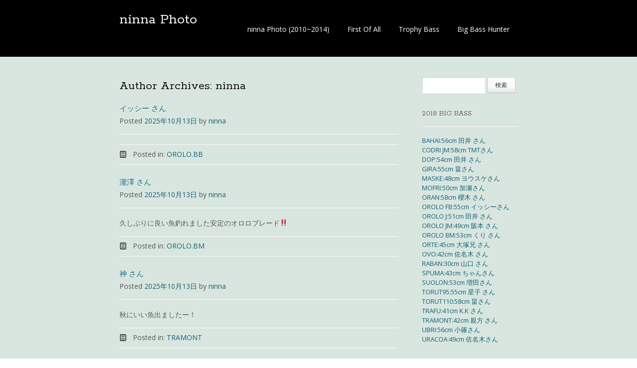

--- FILE ---
content_type: text/html; charset=UTF-8
request_url: http://www.ninna.org/photo-2015/?author=1
body_size: 9965
content:
<!DOCTYPE html>
<html lang="ja">
<head>
<meta charset="UTF-8">
<meta name="viewport" content="width=device-width, initial-scale=1">
<title>ninna | ninna Photo</title>
<link rel="profile" href="http://gmpg.org/xfn/11">
<link rel="pingback" href="http://www.ninna.org/photo-2015/xmlrpc.php">
<!--[if lt IE 9]>
<script src="http://www.ninna.org/photo-2015/wp-content/themes/portfolio-press/js/html5.js"></script>
<![endif]-->
<meta name='robots' content='max-image-preview:large' />
<link rel='dns-prefetch' href='//fonts.googleapis.com' />
<link rel="alternate" type="application/rss+xml" title="ninna Photo &raquo; フィード" href="http://www.ninna.org/photo-2015/?feed=rss2" />
<link rel="alternate" type="application/rss+xml" title="ninna Photo &raquo; コメントフィード" href="http://www.ninna.org/photo-2015/?feed=comments-rss2" />
<link rel="alternate" type="application/rss+xml" title="ninna Photo &raquo; ninna による投稿のフィード" href="http://www.ninna.org/photo-2015/?feed=rss2&#038;author=1" />
<script type="text/javascript">
/* <![CDATA[ */
window._wpemojiSettings = {"baseUrl":"https:\/\/s.w.org\/images\/core\/emoji\/14.0.0\/72x72\/","ext":".png","svgUrl":"https:\/\/s.w.org\/images\/core\/emoji\/14.0.0\/svg\/","svgExt":".svg","source":{"concatemoji":"http:\/\/www.ninna.org\/photo-2015\/wp-includes\/js\/wp-emoji-release.min.js?ver=6.4.7"}};
/*! This file is auto-generated */
!function(i,n){var o,s,e;function c(e){try{var t={supportTests:e,timestamp:(new Date).valueOf()};sessionStorage.setItem(o,JSON.stringify(t))}catch(e){}}function p(e,t,n){e.clearRect(0,0,e.canvas.width,e.canvas.height),e.fillText(t,0,0);var t=new Uint32Array(e.getImageData(0,0,e.canvas.width,e.canvas.height).data),r=(e.clearRect(0,0,e.canvas.width,e.canvas.height),e.fillText(n,0,0),new Uint32Array(e.getImageData(0,0,e.canvas.width,e.canvas.height).data));return t.every(function(e,t){return e===r[t]})}function u(e,t,n){switch(t){case"flag":return n(e,"\ud83c\udff3\ufe0f\u200d\u26a7\ufe0f","\ud83c\udff3\ufe0f\u200b\u26a7\ufe0f")?!1:!n(e,"\ud83c\uddfa\ud83c\uddf3","\ud83c\uddfa\u200b\ud83c\uddf3")&&!n(e,"\ud83c\udff4\udb40\udc67\udb40\udc62\udb40\udc65\udb40\udc6e\udb40\udc67\udb40\udc7f","\ud83c\udff4\u200b\udb40\udc67\u200b\udb40\udc62\u200b\udb40\udc65\u200b\udb40\udc6e\u200b\udb40\udc67\u200b\udb40\udc7f");case"emoji":return!n(e,"\ud83e\udef1\ud83c\udffb\u200d\ud83e\udef2\ud83c\udfff","\ud83e\udef1\ud83c\udffb\u200b\ud83e\udef2\ud83c\udfff")}return!1}function f(e,t,n){var r="undefined"!=typeof WorkerGlobalScope&&self instanceof WorkerGlobalScope?new OffscreenCanvas(300,150):i.createElement("canvas"),a=r.getContext("2d",{willReadFrequently:!0}),o=(a.textBaseline="top",a.font="600 32px Arial",{});return e.forEach(function(e){o[e]=t(a,e,n)}),o}function t(e){var t=i.createElement("script");t.src=e,t.defer=!0,i.head.appendChild(t)}"undefined"!=typeof Promise&&(o="wpEmojiSettingsSupports",s=["flag","emoji"],n.supports={everything:!0,everythingExceptFlag:!0},e=new Promise(function(e){i.addEventListener("DOMContentLoaded",e,{once:!0})}),new Promise(function(t){var n=function(){try{var e=JSON.parse(sessionStorage.getItem(o));if("object"==typeof e&&"number"==typeof e.timestamp&&(new Date).valueOf()<e.timestamp+604800&&"object"==typeof e.supportTests)return e.supportTests}catch(e){}return null}();if(!n){if("undefined"!=typeof Worker&&"undefined"!=typeof OffscreenCanvas&&"undefined"!=typeof URL&&URL.createObjectURL&&"undefined"!=typeof Blob)try{var e="postMessage("+f.toString()+"("+[JSON.stringify(s),u.toString(),p.toString()].join(",")+"));",r=new Blob([e],{type:"text/javascript"}),a=new Worker(URL.createObjectURL(r),{name:"wpTestEmojiSupports"});return void(a.onmessage=function(e){c(n=e.data),a.terminate(),t(n)})}catch(e){}c(n=f(s,u,p))}t(n)}).then(function(e){for(var t in e)n.supports[t]=e[t],n.supports.everything=n.supports.everything&&n.supports[t],"flag"!==t&&(n.supports.everythingExceptFlag=n.supports.everythingExceptFlag&&n.supports[t]);n.supports.everythingExceptFlag=n.supports.everythingExceptFlag&&!n.supports.flag,n.DOMReady=!1,n.readyCallback=function(){n.DOMReady=!0}}).then(function(){return e}).then(function(){var e;n.supports.everything||(n.readyCallback(),(e=n.source||{}).concatemoji?t(e.concatemoji):e.wpemoji&&e.twemoji&&(t(e.twemoji),t(e.wpemoji)))}))}((window,document),window._wpemojiSettings);
/* ]]> */
</script>
<style id='wp-emoji-styles-inline-css' type='text/css'>

	img.wp-smiley, img.emoji {
		display: inline !important;
		border: none !important;
		box-shadow: none !important;
		height: 1em !important;
		width: 1em !important;
		margin: 0 0.07em !important;
		vertical-align: -0.1em !important;
		background: none !important;
		padding: 0 !important;
	}
</style>
<link rel='stylesheet' id='wp-block-library-css' href='http://www.ninna.org/photo-2015/wp-includes/css/dist/block-library/style.min.css?ver=6.4.7' type='text/css' media='all' />
<style id='classic-theme-styles-inline-css' type='text/css'>
/*! This file is auto-generated */
.wp-block-button__link{color:#fff;background-color:#32373c;border-radius:9999px;box-shadow:none;text-decoration:none;padding:calc(.667em + 2px) calc(1.333em + 2px);font-size:1.125em}.wp-block-file__button{background:#32373c;color:#fff;text-decoration:none}
</style>
<style id='global-styles-inline-css' type='text/css'>
body{--wp--preset--color--black: #000000;--wp--preset--color--cyan-bluish-gray: #abb8c3;--wp--preset--color--white: #ffffff;--wp--preset--color--pale-pink: #f78da7;--wp--preset--color--vivid-red: #cf2e2e;--wp--preset--color--luminous-vivid-orange: #ff6900;--wp--preset--color--luminous-vivid-amber: #fcb900;--wp--preset--color--light-green-cyan: #7bdcb5;--wp--preset--color--vivid-green-cyan: #00d084;--wp--preset--color--pale-cyan-blue: #8ed1fc;--wp--preset--color--vivid-cyan-blue: #0693e3;--wp--preset--color--vivid-purple: #9b51e0;--wp--preset--gradient--vivid-cyan-blue-to-vivid-purple: linear-gradient(135deg,rgba(6,147,227,1) 0%,rgb(155,81,224) 100%);--wp--preset--gradient--light-green-cyan-to-vivid-green-cyan: linear-gradient(135deg,rgb(122,220,180) 0%,rgb(0,208,130) 100%);--wp--preset--gradient--luminous-vivid-amber-to-luminous-vivid-orange: linear-gradient(135deg,rgba(252,185,0,1) 0%,rgba(255,105,0,1) 100%);--wp--preset--gradient--luminous-vivid-orange-to-vivid-red: linear-gradient(135deg,rgba(255,105,0,1) 0%,rgb(207,46,46) 100%);--wp--preset--gradient--very-light-gray-to-cyan-bluish-gray: linear-gradient(135deg,rgb(238,238,238) 0%,rgb(169,184,195) 100%);--wp--preset--gradient--cool-to-warm-spectrum: linear-gradient(135deg,rgb(74,234,220) 0%,rgb(151,120,209) 20%,rgb(207,42,186) 40%,rgb(238,44,130) 60%,rgb(251,105,98) 80%,rgb(254,248,76) 100%);--wp--preset--gradient--blush-light-purple: linear-gradient(135deg,rgb(255,206,236) 0%,rgb(152,150,240) 100%);--wp--preset--gradient--blush-bordeaux: linear-gradient(135deg,rgb(254,205,165) 0%,rgb(254,45,45) 50%,rgb(107,0,62) 100%);--wp--preset--gradient--luminous-dusk: linear-gradient(135deg,rgb(255,203,112) 0%,rgb(199,81,192) 50%,rgb(65,88,208) 100%);--wp--preset--gradient--pale-ocean: linear-gradient(135deg,rgb(255,245,203) 0%,rgb(182,227,212) 50%,rgb(51,167,181) 100%);--wp--preset--gradient--electric-grass: linear-gradient(135deg,rgb(202,248,128) 0%,rgb(113,206,126) 100%);--wp--preset--gradient--midnight: linear-gradient(135deg,rgb(2,3,129) 0%,rgb(40,116,252) 100%);--wp--preset--font-size--small: 13px;--wp--preset--font-size--medium: 20px;--wp--preset--font-size--large: 36px;--wp--preset--font-size--x-large: 42px;--wp--preset--spacing--20: 0.44rem;--wp--preset--spacing--30: 0.67rem;--wp--preset--spacing--40: 1rem;--wp--preset--spacing--50: 1.5rem;--wp--preset--spacing--60: 2.25rem;--wp--preset--spacing--70: 3.38rem;--wp--preset--spacing--80: 5.06rem;--wp--preset--shadow--natural: 6px 6px 9px rgba(0, 0, 0, 0.2);--wp--preset--shadow--deep: 12px 12px 50px rgba(0, 0, 0, 0.4);--wp--preset--shadow--sharp: 6px 6px 0px rgba(0, 0, 0, 0.2);--wp--preset--shadow--outlined: 6px 6px 0px -3px rgba(255, 255, 255, 1), 6px 6px rgba(0, 0, 0, 1);--wp--preset--shadow--crisp: 6px 6px 0px rgba(0, 0, 0, 1);}:where(.is-layout-flex){gap: 0.5em;}:where(.is-layout-grid){gap: 0.5em;}body .is-layout-flow > .alignleft{float: left;margin-inline-start: 0;margin-inline-end: 2em;}body .is-layout-flow > .alignright{float: right;margin-inline-start: 2em;margin-inline-end: 0;}body .is-layout-flow > .aligncenter{margin-left: auto !important;margin-right: auto !important;}body .is-layout-constrained > .alignleft{float: left;margin-inline-start: 0;margin-inline-end: 2em;}body .is-layout-constrained > .alignright{float: right;margin-inline-start: 2em;margin-inline-end: 0;}body .is-layout-constrained > .aligncenter{margin-left: auto !important;margin-right: auto !important;}body .is-layout-constrained > :where(:not(.alignleft):not(.alignright):not(.alignfull)){max-width: var(--wp--style--global--content-size);margin-left: auto !important;margin-right: auto !important;}body .is-layout-constrained > .alignwide{max-width: var(--wp--style--global--wide-size);}body .is-layout-flex{display: flex;}body .is-layout-flex{flex-wrap: wrap;align-items: center;}body .is-layout-flex > *{margin: 0;}body .is-layout-grid{display: grid;}body .is-layout-grid > *{margin: 0;}:where(.wp-block-columns.is-layout-flex){gap: 2em;}:where(.wp-block-columns.is-layout-grid){gap: 2em;}:where(.wp-block-post-template.is-layout-flex){gap: 1.25em;}:where(.wp-block-post-template.is-layout-grid){gap: 1.25em;}.has-black-color{color: var(--wp--preset--color--black) !important;}.has-cyan-bluish-gray-color{color: var(--wp--preset--color--cyan-bluish-gray) !important;}.has-white-color{color: var(--wp--preset--color--white) !important;}.has-pale-pink-color{color: var(--wp--preset--color--pale-pink) !important;}.has-vivid-red-color{color: var(--wp--preset--color--vivid-red) !important;}.has-luminous-vivid-orange-color{color: var(--wp--preset--color--luminous-vivid-orange) !important;}.has-luminous-vivid-amber-color{color: var(--wp--preset--color--luminous-vivid-amber) !important;}.has-light-green-cyan-color{color: var(--wp--preset--color--light-green-cyan) !important;}.has-vivid-green-cyan-color{color: var(--wp--preset--color--vivid-green-cyan) !important;}.has-pale-cyan-blue-color{color: var(--wp--preset--color--pale-cyan-blue) !important;}.has-vivid-cyan-blue-color{color: var(--wp--preset--color--vivid-cyan-blue) !important;}.has-vivid-purple-color{color: var(--wp--preset--color--vivid-purple) !important;}.has-black-background-color{background-color: var(--wp--preset--color--black) !important;}.has-cyan-bluish-gray-background-color{background-color: var(--wp--preset--color--cyan-bluish-gray) !important;}.has-white-background-color{background-color: var(--wp--preset--color--white) !important;}.has-pale-pink-background-color{background-color: var(--wp--preset--color--pale-pink) !important;}.has-vivid-red-background-color{background-color: var(--wp--preset--color--vivid-red) !important;}.has-luminous-vivid-orange-background-color{background-color: var(--wp--preset--color--luminous-vivid-orange) !important;}.has-luminous-vivid-amber-background-color{background-color: var(--wp--preset--color--luminous-vivid-amber) !important;}.has-light-green-cyan-background-color{background-color: var(--wp--preset--color--light-green-cyan) !important;}.has-vivid-green-cyan-background-color{background-color: var(--wp--preset--color--vivid-green-cyan) !important;}.has-pale-cyan-blue-background-color{background-color: var(--wp--preset--color--pale-cyan-blue) !important;}.has-vivid-cyan-blue-background-color{background-color: var(--wp--preset--color--vivid-cyan-blue) !important;}.has-vivid-purple-background-color{background-color: var(--wp--preset--color--vivid-purple) !important;}.has-black-border-color{border-color: var(--wp--preset--color--black) !important;}.has-cyan-bluish-gray-border-color{border-color: var(--wp--preset--color--cyan-bluish-gray) !important;}.has-white-border-color{border-color: var(--wp--preset--color--white) !important;}.has-pale-pink-border-color{border-color: var(--wp--preset--color--pale-pink) !important;}.has-vivid-red-border-color{border-color: var(--wp--preset--color--vivid-red) !important;}.has-luminous-vivid-orange-border-color{border-color: var(--wp--preset--color--luminous-vivid-orange) !important;}.has-luminous-vivid-amber-border-color{border-color: var(--wp--preset--color--luminous-vivid-amber) !important;}.has-light-green-cyan-border-color{border-color: var(--wp--preset--color--light-green-cyan) !important;}.has-vivid-green-cyan-border-color{border-color: var(--wp--preset--color--vivid-green-cyan) !important;}.has-pale-cyan-blue-border-color{border-color: var(--wp--preset--color--pale-cyan-blue) !important;}.has-vivid-cyan-blue-border-color{border-color: var(--wp--preset--color--vivid-cyan-blue) !important;}.has-vivid-purple-border-color{border-color: var(--wp--preset--color--vivid-purple) !important;}.has-vivid-cyan-blue-to-vivid-purple-gradient-background{background: var(--wp--preset--gradient--vivid-cyan-blue-to-vivid-purple) !important;}.has-light-green-cyan-to-vivid-green-cyan-gradient-background{background: var(--wp--preset--gradient--light-green-cyan-to-vivid-green-cyan) !important;}.has-luminous-vivid-amber-to-luminous-vivid-orange-gradient-background{background: var(--wp--preset--gradient--luminous-vivid-amber-to-luminous-vivid-orange) !important;}.has-luminous-vivid-orange-to-vivid-red-gradient-background{background: var(--wp--preset--gradient--luminous-vivid-orange-to-vivid-red) !important;}.has-very-light-gray-to-cyan-bluish-gray-gradient-background{background: var(--wp--preset--gradient--very-light-gray-to-cyan-bluish-gray) !important;}.has-cool-to-warm-spectrum-gradient-background{background: var(--wp--preset--gradient--cool-to-warm-spectrum) !important;}.has-blush-light-purple-gradient-background{background: var(--wp--preset--gradient--blush-light-purple) !important;}.has-blush-bordeaux-gradient-background{background: var(--wp--preset--gradient--blush-bordeaux) !important;}.has-luminous-dusk-gradient-background{background: var(--wp--preset--gradient--luminous-dusk) !important;}.has-pale-ocean-gradient-background{background: var(--wp--preset--gradient--pale-ocean) !important;}.has-electric-grass-gradient-background{background: var(--wp--preset--gradient--electric-grass) !important;}.has-midnight-gradient-background{background: var(--wp--preset--gradient--midnight) !important;}.has-small-font-size{font-size: var(--wp--preset--font-size--small) !important;}.has-medium-font-size{font-size: var(--wp--preset--font-size--medium) !important;}.has-large-font-size{font-size: var(--wp--preset--font-size--large) !important;}.has-x-large-font-size{font-size: var(--wp--preset--font-size--x-large) !important;}
.wp-block-navigation a:where(:not(.wp-element-button)){color: inherit;}
:where(.wp-block-post-template.is-layout-flex){gap: 1.25em;}:where(.wp-block-post-template.is-layout-grid){gap: 1.25em;}
:where(.wp-block-columns.is-layout-flex){gap: 2em;}:where(.wp-block-columns.is-layout-grid){gap: 2em;}
.wp-block-pullquote{font-size: 1.5em;line-height: 1.6;}
</style>
<link rel='stylesheet' id='portfoliopress-style-css' href='http://www.ninna.org/photo-2015/wp-content/themes/portfolio-press/style.css?ver=2.5.0' type='text/css' media='all' />
<link rel='stylesheet' id='portfoliopress_fonts-css' href='//fonts.googleapis.com/css?family=Open+Sans:400italic,400,600|Rokkitt:400,700' type='text/css' media='screen' />
<link rel='stylesheet' id='portfoliopress_icon_font-css' href='http://www.ninna.org/photo-2015/wp-content/themes/portfolio-press/fonts/custom/portfolio-custom.css?ver=2.5.0' type='text/css' media='all' />
<script type="text/javascript" src="http://www.ninna.org/photo-2015/wp-includes/js/jquery/jquery.min.js?ver=3.7.1" id="jquery-core-js"></script>
<script type="text/javascript" src="http://www.ninna.org/photo-2015/wp-includes/js/jquery/jquery-migrate.min.js?ver=3.4.1" id="jquery-migrate-js"></script>
<link rel="https://api.w.org/" href="http://www.ninna.org/photo-2015/index.php?rest_route=/" /><link rel="alternate" type="application/json" href="http://www.ninna.org/photo-2015/index.php?rest_route=/wp/v2/users/1" /><link rel="EditURI" type="application/rsd+xml" title="RSD" href="http://www.ninna.org/photo-2015/xmlrpc.php?rsd" />
<meta name="generator" content="WordPress 6.4.7" />
<!-- Custom Styling -->
<style type="text/css">
#branding {background:}
</style>
</head>

<body class="archive author author-ninnaninna author-1 layout-2cr">
<div id="wrapper">

	<header id="branding">
    	<div class="col-width">
        			<hgroup id="logo">
				<div id="site-title"><a href="http://www.ninna.org/photo-2015/" rel="home">
                ninna Photo                </a>
                </div>
				                	<h2 id="site-description"></h2>
                			</hgroup>

			<nav id="navigation" class="site-navigation primary-navigation" role="navigation">
				<h1 class="menu-toggle">Menu</h1>
				<a class="screen-reader-text skip-link" href="#content">Skip to content</a>
				<div class="nav-menu"><ul>
<li class="page_item page-item-1179"><a href="http://www.ninna.org/photo-2015/?page_id=1179">ninna Photo (2010~2014)</a></li>
<li class="page_item page-item-27"><a href="http://www.ninna.org/photo-2015/?page_id=27">First Of All</a></li>
<li class="page_item page-item-176"><a href="http://www.ninna.org/photo-2015/?page_id=176">Trophy Bass</a></li>
<li class="page_item page-item-24"><a href="http://www.ninna.org/photo-2015/?page_id=24">Big Bass Hunter</a></li>
</ul></div>
			</nav>
		</div>
	</header><!-- #branding -->

	<div id="main">
    	<div class="col-width">
	<div id="primary">
		<div id="content" role="main">

			
			<h2 class="page-title">Author Archives: <span class="vcard">ninna</span></h2>

			
			
										
<article id="post-4132" class="post-4132 post type-post status-publish format-standard hentry category-orolo-bb">

	<header class="entry-header">
		<h1 class="entry-title"><a href="http://www.ninna.org/photo-2015/?p=4132">イッシー さん</a></h1>
				<div class="entry-meta">
			<span class="meta-prep meta-prep-author">Posted </span><a href="http://www.ninna.org/photo-2015/?p=4132" rel="bookmark"><time class="entry-date" datetime="2025-10-13T01:09:47+00:00" pubdate>2025年10月13日</time></a> <span class="meta-sep"> by </span> <span class="author vcard"><a class="url fn n" href="http://www.ninna.org/photo-2015/?author=1" title="View all posts by ninna">ninna</a></span>		</div><!-- .entry-meta -->
			</header><!-- .entry-header -->

			<div class="entry-summary">
		</div><!-- .entry-summary -->
	
	
	<footer class="entry-meta">

	
	<a href="">
		<span class="entry-meta-icon icon-format-standard"></span>
	</a>

		<span class="cat-links"><span class="entry-utility-prep entry-utility-prep-cat-links">Posted in: </span><a href="http://www.ninna.org/photo-2015/?cat=66" rel="tag">OROLO.BB</a></span>
	
	
	
	
	
	</footer><!-- .entry-meta -->


</article><!-- #post-4132 -->
							
<article id="post-4129" class="post-4129 post type-post status-publish format-standard hentry category-orolo-bm">

	<header class="entry-header">
		<h1 class="entry-title"><a href="http://www.ninna.org/photo-2015/?p=4129">瀧澤 さん</a></h1>
				<div class="entry-meta">
			<span class="meta-prep meta-prep-author">Posted </span><a href="http://www.ninna.org/photo-2015/?p=4129" rel="bookmark"><time class="entry-date" datetime="2025-10-13T01:08:44+00:00" pubdate>2025年10月13日</time></a> <span class="meta-sep"> by </span> <span class="author vcard"><a class="url fn n" href="http://www.ninna.org/photo-2015/?author=1" title="View all posts by ninna">ninna</a></span>		</div><!-- .entry-meta -->
			</header><!-- .entry-header -->

			<div class="entry-summary">
	<p>久しぶりに良い魚釣れました安定のオロロブレード&#x203c;&#xfe0f;</p>
	</div><!-- .entry-summary -->
	
	
	<footer class="entry-meta">

	
	<a href="">
		<span class="entry-meta-icon icon-format-standard"></span>
	</a>

		<span class="cat-links"><span class="entry-utility-prep entry-utility-prep-cat-links">Posted in: </span><a href="http://www.ninna.org/photo-2015/?cat=23" rel="tag">OROLO.BM</a></span>
	
	
	
	
	
	</footer><!-- .entry-meta -->


</article><!-- #post-4129 -->
							
<article id="post-4126" class="post-4126 post type-post status-publish format-standard hentry category-tramont">

	<header class="entry-header">
		<h1 class="entry-title"><a href="http://www.ninna.org/photo-2015/?p=4126">神 さん</a></h1>
				<div class="entry-meta">
			<span class="meta-prep meta-prep-author">Posted </span><a href="http://www.ninna.org/photo-2015/?p=4126" rel="bookmark"><time class="entry-date" datetime="2025-10-13T01:07:10+00:00" pubdate>2025年10月13日</time></a> <span class="meta-sep"> by </span> <span class="author vcard"><a class="url fn n" href="http://www.ninna.org/photo-2015/?author=1" title="View all posts by ninna">ninna</a></span>		</div><!-- .entry-meta -->
			</header><!-- .entry-header -->

			<div class="entry-summary">
	<p>秋にいい魚出ましたー！</p>
	</div><!-- .entry-summary -->
	
	
	<footer class="entry-meta">

	
	<a href="">
		<span class="entry-meta-icon icon-format-standard"></span>
	</a>

		<span class="cat-links"><span class="entry-utility-prep entry-utility-prep-cat-links">Posted in: </span><a href="http://www.ninna.org/photo-2015/?cat=15" rel="tag">TRAMONT</a></span>
	
	
	
	
	
	</footer><!-- .entry-meta -->


</article><!-- #post-4126 -->
							
<article id="post-4121" class="post-4121 post type-post status-publish format-standard hentry category-tramont">

	<header class="entry-header">
		<h1 class="entry-title"><a href="http://www.ninna.org/photo-2015/?p=4121">キム さん</a></h1>
				<div class="entry-meta">
			<span class="meta-prep meta-prep-author">Posted </span><a href="http://www.ninna.org/photo-2015/?p=4121" rel="bookmark"><time class="entry-date" datetime="2025-09-03T00:04:15+00:00" pubdate>2025年9月3日</time></a> <span class="meta-sep"> by </span> <span class="author vcard"><a class="url fn n" href="http://www.ninna.org/photo-2015/?author=1" title="View all posts by ninna">ninna</a></span>		</div><!-- .entry-meta -->
			</header><!-- .entry-header -->

			<div class="entry-summary">
	<p>ハーモニカ喰い</p>
	</div><!-- .entry-summary -->
	
	
	<footer class="entry-meta">

	
	<a href="">
		<span class="entry-meta-icon icon-format-standard"></span>
	</a>

		<span class="cat-links"><span class="entry-utility-prep entry-utility-prep-cat-links">Posted in: </span><a href="http://www.ninna.org/photo-2015/?cat=15" rel="tag">TRAMONT</a></span>
	
	
	
	
	
	</footer><!-- .entry-meta -->


</article><!-- #post-4121 -->
							
<article id="post-4117" class="post-4117 post type-post status-publish format-standard hentry category-totonaca-110">

	<header class="entry-header">
		<h1 class="entry-title"><a href="http://www.ninna.org/photo-2015/?p=4117">藤島 さん</a></h1>
				<div class="entry-meta">
			<span class="meta-prep meta-prep-author">Posted </span><a href="http://www.ninna.org/photo-2015/?p=4117" rel="bookmark"><time class="entry-date" datetime="2025-08-24T08:21:10+00:00" pubdate>2025年8月24日</time></a> <span class="meta-sep"> by </span> <span class="author vcard"><a class="url fn n" href="http://www.ninna.org/photo-2015/?author=1" title="View all posts by ninna">ninna</a></span>		</div><!-- .entry-meta -->
			</header><!-- .entry-header -->

			<div class="entry-summary">
	<p>こんにちは！嬉しい出来事がありましたのでお久しぶりの報告です。最近釣りで出逢った方に教えてもらったポイントで朝イチから入って暑くなり、上がろうと最後の岬で着水ワンアクション後のぽわーんで横からかっ飛んできました！今年はバ [&hellip;]</p>
	</div><!-- .entry-summary -->
	
	
	<footer class="entry-meta">

	
	<a href="">
		<span class="entry-meta-icon icon-format-standard"></span>
	</a>

		<span class="cat-links"><span class="entry-utility-prep entry-utility-prep-cat-links">Posted in: </span><a href="http://www.ninna.org/photo-2015/?cat=72" rel="tag">TOTONACA 110</a></span>
	
	
	
	
	
	</footer><!-- .entry-meta -->


</article><!-- #post-4117 -->
							
<article id="post-4113" class="post-4113 post type-post status-publish format-standard hentry category-totonaca-110">

	<header class="entry-header">
		<h1 class="entry-title"><a href="http://www.ninna.org/photo-2015/?p=4113">山口 さん</a></h1>
				<div class="entry-meta">
			<span class="meta-prep meta-prep-author">Posted </span><a href="http://www.ninna.org/photo-2015/?p=4113" rel="bookmark"><time class="entry-date" datetime="2025-08-24T08:19:50+00:00" pubdate>2025年8月24日</time></a> <span class="meta-sep"> by </span> <span class="author vcard"><a class="url fn n" href="http://www.ninna.org/photo-2015/?author=1" title="View all posts by ninna">ninna</a></span>		</div><!-- .entry-meta -->
			</header><!-- .entry-header -->

			<div class="entry-summary">
		</div><!-- .entry-summary -->
	
	
	<footer class="entry-meta">

	
	<a href="">
		<span class="entry-meta-icon icon-format-standard"></span>
	</a>

		<span class="cat-links"><span class="entry-utility-prep entry-utility-prep-cat-links">Posted in: </span><a href="http://www.ninna.org/photo-2015/?cat=72" rel="tag">TOTONACA 110</a></span>
	
	
	
	
	
	</footer><!-- .entry-meta -->


</article><!-- #post-4113 -->
							
<article id="post-4110" class="post-4110 post type-post status-publish format-standard hentry category-totonaca-110">

	<header class="entry-header">
		<h1 class="entry-title"><a href="http://www.ninna.org/photo-2015/?p=4110">大橋 さん</a></h1>
				<div class="entry-meta">
			<span class="meta-prep meta-prep-author">Posted </span><a href="http://www.ninna.org/photo-2015/?p=4110" rel="bookmark"><time class="entry-date" datetime="2025-08-24T08:18:40+00:00" pubdate>2025年8月24日</time></a> <span class="meta-sep"> by </span> <span class="author vcard"><a class="url fn n" href="http://www.ninna.org/photo-2015/?author=1" title="View all posts by ninna">ninna</a></span>		</div><!-- .entry-meta -->
			</header><!-- .entry-header -->

			<div class="entry-summary">
		</div><!-- .entry-summary -->
	
	
	<footer class="entry-meta">

	
	<a href="">
		<span class="entry-meta-icon icon-format-standard"></span>
	</a>

		<span class="cat-links"><span class="entry-utility-prep entry-utility-prep-cat-links">Posted in: </span><a href="http://www.ninna.org/photo-2015/?cat=72" rel="tag">TOTONACA 110</a></span>
	
	
	
	
	
	</footer><!-- .entry-meta -->


</article><!-- #post-4110 -->
							
<article id="post-4107" class="post-4107 post type-post status-publish format-standard hentry category-totonaca-110">

	<header class="entry-header">
		<h1 class="entry-title"><a href="http://www.ninna.org/photo-2015/?p=4107">ちゃん さん</a></h1>
				<div class="entry-meta">
			<span class="meta-prep meta-prep-author">Posted </span><a href="http://www.ninna.org/photo-2015/?p=4107" rel="bookmark"><time class="entry-date" datetime="2025-08-24T08:17:28+00:00" pubdate>2025年8月24日</time></a> <span class="meta-sep"> by </span> <span class="author vcard"><a class="url fn n" href="http://www.ninna.org/photo-2015/?author=1" title="View all posts by ninna">ninna</a></span>		</div><!-- .entry-meta -->
			</header><!-- .entry-header -->

			<div class="entry-summary">
		</div><!-- .entry-summary -->
	
	
	<footer class="entry-meta">

	
	<a href="">
		<span class="entry-meta-icon icon-format-standard"></span>
	</a>

		<span class="cat-links"><span class="entry-utility-prep entry-utility-prep-cat-links">Posted in: </span><a href="http://www.ninna.org/photo-2015/?cat=72" rel="tag">TOTONACA 110</a></span>
	
	
	
	
	
	</footer><!-- .entry-meta -->


</article><!-- #post-4107 -->
							
<article id="post-4104" class="post-4104 post type-post status-publish format-standard hentry category-orolo-p-110">

	<header class="entry-header">
		<h1 class="entry-title"><a href="http://www.ninna.org/photo-2015/?p=4104">キム さん</a></h1>
				<div class="entry-meta">
			<span class="meta-prep meta-prep-author">Posted </span><a href="http://www.ninna.org/photo-2015/?p=4104" rel="bookmark"><time class="entry-date" datetime="2025-08-24T08:10:16+00:00" pubdate>2025年8月24日</time></a> <span class="meta-sep"> by </span> <span class="author vcard"><a class="url fn n" href="http://www.ninna.org/photo-2015/?author=1" title="View all posts by ninna">ninna</a></span>		</div><!-- .entry-meta -->
			</header><!-- .entry-header -->

			<div class="entry-summary">
		</div><!-- .entry-summary -->
	
	
	<footer class="entry-meta">

	
	<a href="">
		<span class="entry-meta-icon icon-format-standard"></span>
	</a>

		<span class="cat-links"><span class="entry-utility-prep entry-utility-prep-cat-links">Posted in: </span><a href="http://www.ninna.org/photo-2015/?cat=71" rel="tag">OROLO P 110</a></span>
	
	
	
	
	
	</footer><!-- .entry-meta -->


</article><!-- #post-4104 -->
							
<article id="post-4099" class="post-4099 post type-post status-publish format-standard hentry category-orolo-p-110 category-orolo-j-m">

	<header class="entry-header">
		<h1 class="entry-title"><a href="http://www.ninna.org/photo-2015/?p=4099">神 さん</a></h1>
				<div class="entry-meta">
			<span class="meta-prep meta-prep-author">Posted </span><a href="http://www.ninna.org/photo-2015/?p=4099" rel="bookmark"><time class="entry-date" datetime="2025-07-02T10:13:06+00:00" pubdate>2025年7月2日</time></a> <span class="meta-sep"> by </span> <span class="author vcard"><a class="url fn n" href="http://www.ninna.org/photo-2015/?author=1" title="View all posts by ninna">ninna</a></span>		</div><!-- .entry-meta -->
			</header><!-- .entry-header -->

			<div class="entry-summary">
		</div><!-- .entry-summary -->
	
	
	<footer class="entry-meta">

	
	<a href="">
		<span class="entry-meta-icon icon-format-standard"></span>
	</a>

		<span class="cat-links"><span class="entry-utility-prep entry-utility-prep-cat-links">Posted in: </span><a href="http://www.ninna.org/photo-2015/?cat=71" rel="tag">OROLO P 110</a>, <a href="http://www.ninna.org/photo-2015/?cat=24" rel="tag">OROLO.J.M</a></span>
	
	
	
	
	
	</footer><!-- .entry-meta -->


</article><!-- #post-4099 -->
			
		</div><!-- #content -->
	</div><!-- #primary -->

	<div id="sidebar" role="complementary">
		<ul class="xoxo">
		<li id="search-2" class="widget-container widget_search"><form role="search" method="get" id="searchform" class="searchform" action="http://www.ninna.org/photo-2015/">
				<div>
					<label class="screen-reader-text" for="s">検索:</label>
					<input type="text" value="" name="s" id="s" />
					<input type="submit" id="searchsubmit" value="検索" />
				</div>
			</form></li><li id="nav_menu-12" class="widget-container widget_nav_menu"><h3 class="widget-title">2018 BIG BASS</h3><div class="menu-2018-big-bass-container"><ul id="menu-2018-big-bass" class="menu"><li id="menu-item-2132" class="menu-item menu-item-type-custom menu-item-object-custom menu-item-2132"><a href="http://www.ninna.org/photo-2015/?p=2526">BAHAI:56cm  田井 さん</a></li>
<li id="menu-item-2342" class="menu-item menu-item-type-custom menu-item-object-custom menu-item-2342"><a href="http://www.ninna.org/photo-2015/?p=2339">CODRI JM:58cm TMTさん</a></li>
<li id="menu-item-2181" class="menu-item menu-item-type-custom menu-item-object-custom menu-item-2181"><a href="http://www.ninna.org/photo-2015/?p=2538">DOP:54cm  田井 さん</a></li>
<li id="menu-item-2362" class="menu-item menu-item-type-custom menu-item-object-custom menu-item-2362"><a href="http://www.ninna.org/photo-2015/?p=2359">GIRA:55cm   畠さん</a></li>
<li id="menu-item-2358" class="menu-item menu-item-type-custom menu-item-object-custom menu-item-2358"><a href="http://www.ninna.org/photo-2015/?p=2479">MASKE:48cm  ヨウスケさん</a></li>
<li id="menu-item-2125" class="menu-item menu-item-type-custom menu-item-object-custom menu-item-2125"><a href="http://www.ninna.org/photo-2015/?p=2080">MOFRI:50cm  加瀬さん</a></li>
<li id="menu-item-2126" class="menu-item menu-item-type-custom menu-item-object-custom menu-item-2126"><a href="http://www.ninna.org/photo-2015/?p=2454">ORAN:58cm  櫻木 さん</a></li>
<li id="menu-item-2128" class="menu-item menu-item-type-custom menu-item-object-custom menu-item-2128"><a href="http://www.ninna.org/photo-2015/?p=2267">OROLO FB:55cm  イッシーさん</a></li>
<li id="menu-item-2531" class="menu-item menu-item-type-custom menu-item-object-custom menu-item-2531"><a href="http://www.ninna.org/photo-2015/?p=2526">OROLO J:51cm  田井 さん</a></li>
<li id="menu-item-2129" class="menu-item menu-item-type-custom menu-item-object-custom menu-item-2129"><a href="http://www.ninna.org/photo-2015/?p=2369">OROLO JM:49cm  阪本 さん</a></li>
<li id="menu-item-2130" class="menu-item menu-item-type-custom menu-item-object-custom menu-item-2130"><a href="http://www.ninna.org/photo-2015/?p=2030">OROLO BM:53cm  くり さん</a></li>
<li id="menu-item-2127" class="menu-item menu-item-type-custom menu-item-object-custom menu-item-2127"><a href="http://www.ninna.org/photo-2015/?p=2092">ORTE:45cm  大塚兄 さん</a></li>
<li id="menu-item-2279" class="menu-item menu-item-type-custom menu-item-object-custom menu-item-2279"><a href="http://www.ninna.org/photo-2015/?p=2259">OVO:42cm   佐名木 さん</a></li>
<li id="menu-item-2254" class="menu-item menu-item-type-custom menu-item-object-custom menu-item-2254"><a href="http://www.ninna.org/photo-2015/?p=2200">RABAN:30cm  山口 さん</a></li>
<li id="menu-item-2453" class="menu-item menu-item-type-custom menu-item-object-custom menu-item-2453"><a href="http://www.ninna.org/photo-2015/?p=2403">SPUMA:43cm  ちゃんさん</a></li>
<li id="menu-item-2131" class="menu-item menu-item-type-custom menu-item-object-custom menu-item-2131"><a href="http://www.ninna.org/photo-2015/?p=2372">SUOLON:53cm   増田さん</a></li>
<li id="menu-item-2251" class="menu-item menu-item-type-custom menu-item-object-custom menu-item-2251"><a href="http://www.ninna.org/photo-2015/?p=2182">TORUT95:55cm  星子 さん</a></li>
<li id="menu-item-2278" class="menu-item menu-item-type-custom menu-item-object-custom menu-item-2278"><a href="http://www.ninna.org/photo-2015/?p=2276">TORUT110:58cm   畠さん</a></li>
<li id="menu-item-2541" class="menu-item menu-item-type-custom menu-item-object-custom menu-item-2541"><a href="http://www.ninna.org/photo-2015/?p=2535">TRAFU:41cm   K.K さん</a></li>
<li id="menu-item-2314" class="menu-item menu-item-type-custom menu-item-object-custom menu-item-2314"><a href="http://www.ninna.org/photo-2015/?p=2297">TRAMONT:42cm   親方 さん</a></li>
<li id="menu-item-2124" class="menu-item menu-item-type-custom menu-item-object-custom menu-item-2124"><a href="http://www.ninna.org/photo-2015/?p=2027">UBRI:56cm  小篠さん</a></li>
<li id="menu-item-2402" class="menu-item menu-item-type-custom menu-item-object-custom menu-item-2402"><a href="http://www.ninna.org/photo-2015/?p=2376">URACOA:49cm  佐名木さん</a></li>
</ul></div></li><li id="nav_menu-11" class="widget-container widget_nav_menu"><h3 class="widget-title">2017 BIG BASS</h3><div class="menu-2017-big-bass-container"><ul id="menu-2017-big-bass" class="menu"><li id="menu-item-1582" class="menu-item menu-item-type-custom menu-item-object-custom menu-item-1582"><a href="http://www.ninna.org/photo-2015/?p=1905">BAHA:52cm 加瀬 さん</a></li>
<li id="menu-item-1653" class="menu-item menu-item-type-custom menu-item-object-custom menu-item-1653"><a href="http://www.ninna.org/photo-2015/?p=1732">BARBA:45cm イッシーさん</a></li>
<li id="menu-item-1511" class="menu-item menu-item-type-custom menu-item-object-custom menu-item-1511"><a href="http://www.ninna.org/photo-2015/?p=1724">CALDO:55cm 佐名木さん</a></li>
<li id="menu-item-1703" class="menu-item menu-item-type-custom menu-item-object-custom menu-item-1703"><a href="http://www.ninna.org/photo-2015/?p=1697">CIRC:53cm お杉さん</a></li>
<li id="menu-item-1615" class="menu-item menu-item-type-custom menu-item-object-custom menu-item-1615"><a href="http://www.ninna.org/photo-2015/?p=1612">CODRI JM:52cm イッシーさん</a></li>
<li id="menu-item-1704" class="menu-item menu-item-type-custom menu-item-object-custom menu-item-1704"><a href="http://www.ninna.org/photo-2015/?p=1788">DOP:49.5cm  HAMUさん</a></li>
<li id="menu-item-1456" class="menu-item menu-item-type-custom menu-item-object-custom menu-item-1456"><a href="http://www.ninna.org/photo-2015/?p=1444">GIRA:48cm 佐名木さん</a></li>
<li id="menu-item-1805" class="menu-item menu-item-type-custom menu-item-object-custom menu-item-1805"><a href="http://www.ninna.org/photo-2015/?p=1799">GIRA:48cm HAMUさん</a></li>
<li id="menu-item-1583" class="menu-item menu-item-type-custom menu-item-object-custom menu-item-1583"><a href="http://www.ninna.org/photo-2015/?p=1649">LUSEN:55cm 豊田さん</a></li>
<li id="menu-item-1857" class="menu-item menu-item-type-custom menu-item-object-custom menu-item-1857"><a href="http://www.ninna.org/photo-2015/?p=1923">MASKE:48cm しょうや さん</a></li>
<li id="menu-item-1581" class="menu-item menu-item-type-custom menu-item-object-custom menu-item-1581"><a href="http://www.ninna.org/photo-2015/?p=1817">MEZO:53cm 佐久間さん</a></li>
<li id="menu-item-1654" class="menu-item menu-item-type-custom menu-item-object-custom menu-item-1654"><a href="http://www.ninna.org/photo-2015/?p=1837">MOFRI:47cm 大橋さん</a></li>
<li id="menu-item-1459" class="menu-item menu-item-type-custom menu-item-object-custom menu-item-1459"><a href="http://www.ninna.org/photo-2015/?p=1937">OROLO BM:52cm 三塚さん</a></li>
<li id="menu-item-1949" class="menu-item menu-item-type-custom menu-item-object-custom menu-item-1949"><a href="http://www.ninna.org/photo-2015/?p=1944">OROLO FB:44cm  K.Kさん</a></li>
<li id="menu-item-1877" class="menu-item menu-item-type-custom menu-item-object-custom menu-item-1877"><a href="http://www.ninna.org/photo-2015/?p=1908">OROLO J:51cm  加瀬 さん</a></li>
<li id="menu-item-1460" class="menu-item menu-item-type-custom menu-item-object-custom menu-item-1460"><a href="http://www.ninna.org/photo-2015/?p=1902">OROLO JM:55cm  イッシーさん</a></li>
<li id="menu-item-1510" class="menu-item menu-item-type-custom menu-item-object-custom menu-item-1510"><a href="http://www.ninna.org/photo-2015/?p=1814">ORTE:53cm  アジアさん</a></li>
<li id="menu-item-1529" class="menu-item menu-item-type-custom menu-item-object-custom menu-item-1529"><a href="http://www.ninna.org/photo-2015/?p=1735">SUOLON:49cm マツブラさん</a></li>
<li id="menu-item-1584" class="menu-item menu-item-type-custom menu-item-object-custom menu-item-1584"><a href="http://www.ninna.org/photo-2015/?p=1693">TORUT:51cm 神さん</a></li>
<li id="menu-item-1616" class="menu-item menu-item-type-custom menu-item-object-custom menu-item-1616"><a href="http://www.ninna.org/photo-2015/?p=1738">TRAMONT:53cm  沢田さん</a></li>
<li id="menu-item-1884" class="menu-item menu-item-type-custom menu-item-object-custom menu-item-1884"><a href="http://www.ninna.org/photo-2015/?p=1881">TRAFU:50cm  清水さん</a></li>
<li id="menu-item-1493" class="menu-item menu-item-type-custom menu-item-object-custom menu-item-1493"><a href="http://www.ninna.org/photo-2015/?p=1490">UBRI:51cm  小篠さん</a></li>
<li id="menu-item-1580" class="menu-item menu-item-type-custom menu-item-object-custom menu-item-1580"><a href="http://www.ninna.org/photo-2015/?p=1865">URACOA:49cm いーさん</a></li>
</ul></div></li><li id="nav_menu-5" class="widget-container widget_nav_menu"><h3 class="widget-title">2016 BIG BASS</h3><div class="menu-2016-big-bass-container"><ul id="menu-2016-big-bass" class="menu"><li id="menu-item-783" class="menu-item menu-item-type-custom menu-item-object-custom menu-item-783"><a href="http://www.ninna.org/photo-2015/?p=771">BAHA : 48cm真太朗さん</a></li>
<li id="menu-item-1015" class="menu-item menu-item-type-custom menu-item-object-custom menu-item-1015"><a href="http://www.ninna.org/photo-2015/?p=1012">CALDO:51cm佐名木 さん</a></li>
<li id="menu-item-1285" class="menu-item menu-item-type-custom menu-item-object-custom menu-item-1285"><a href="http://www.ninna.org/photo-2015/?p=1406">CODRI.JM:52cmタカシットさん</a></li>
<li id="menu-item-1049" class="menu-item menu-item-type-custom menu-item-object-custom menu-item-1049"><a href="http://www.ninna.org/photo-2015/?p=1111">DOP:47cm佐名木 さん</a></li>
<li id="menu-item-913" class="menu-item menu-item-type-custom menu-item-object-custom menu-item-913"><a href="http://www.ninna.org/photo-2015/?p=1099">GIRA:52cm佐名木さん</a></li>
<li id="menu-item-849" class="menu-item menu-item-type-custom menu-item-object-custom menu-item-849"><a href="http://www.ninna.org/photo-2015/?p=840">LUSEN:50.5cmイッシーさん</a></li>
<li id="menu-item-848" class="menu-item menu-item-type-custom menu-item-object-custom menu-item-848"><a href="http://www.ninna.org/photo-2015/?p=845">MASKE:48cmヨウスケさん</a></li>
<li id="menu-item-1004" class="menu-item menu-item-type-custom menu-item-object-custom menu-item-1004"><a href="http://www.ninna.org/photo-2015/?p=1292">MEZO:50cm佐名木 さん</a></li>
<li id="menu-item-1414" class="menu-item menu-item-type-custom menu-item-object-custom menu-item-1414"><a href="http://www.ninna.org/photo-2015/?p=1411">MOFRI:55cmノグチ さん</a></li>
<li id="menu-item-867" class="menu-item menu-item-type-custom menu-item-object-custom menu-item-867"><a href="http://www.ninna.org/photo-2015/?p=953">ORAN:50cm zenさん</a></li>
<li id="menu-item-1132" class="menu-item menu-item-type-custom menu-item-object-custom menu-item-1132"><a href="http://www.ninna.org/photo-2015/?p=1352">OROLO:50cmモリモリさん</a></li>
<li id="menu-item-851" class="menu-item menu-item-type-custom menu-item-object-custom menu-item-851"><a href="http://www.ninna.org/photo-2015/?p=1282">OROLO B.M:51.5cm u+yaさん</a></li>
<li id="menu-item-789" class="menu-item menu-item-type-custom menu-item-object-custom menu-item-789"><a href="http://www.ninna.org/photo-2015/?p=1062">OROLO J.M : 56cm松本さん</a></li>
<li id="menu-item-1316" class="menu-item menu-item-type-custom menu-item-object-custom menu-item-1316"><a href="http://www.ninna.org/photo-2015/?p=1302">ORTE:47cmアジアさん</a></li>
<li id="menu-item-910" class="menu-item menu-item-type-custom menu-item-object-custom menu-item-910"><a href="http://www.ninna.org/photo-2015/?p=1024">OVO:43cm ちゃん さん</a></li>
<li id="menu-item-961" class="menu-item menu-item-type-custom menu-item-object-custom menu-item-961"><a href="http://www.ninna.org/photo-2015/?p=956">SUOLON:51cm ヨウスケさん</a></li>
<li id="menu-item-909" class="menu-item menu-item-type-custom menu-item-object-custom menu-item-909"><a href="http://www.ninna.org/photo-2015/?p=903">TORUT:56cmカワカミさん</a></li>
<li id="menu-item-850" class="menu-item menu-item-type-custom menu-item-object-custom menu-item-850"><a href="http://www.ninna.org/photo-2015/?p=1391">TRAFU:52cm佐々木さん</a></li>
<li id="menu-item-807" class="menu-item menu-item-type-custom menu-item-object-custom menu-item-807"><a href="http://www.ninna.org/photo-2015/?p=800">TRAMONT:51cmアジアさん</a></li>
<li id="menu-item-864" class="menu-item menu-item-type-custom menu-item-object-custom menu-item-864"><a href="http://www.ninna.org/photo-2015/?p=861">UBRI:52cm小篠さん</a></li>
<li id="menu-item-911" class="menu-item menu-item-type-custom menu-item-object-custom menu-item-911"><a href="http://www.ninna.org/photo-2015/?p=1103">URACOA : 49cmしゅうさん</a></li>
</ul></div></li><li id="nav_menu-3" class="widget-container widget_nav_menu"><h3 class="widget-title">2015 BIG BASS</h3><div class="menu-2015-big-bass-container"><ul id="menu-2015-big-bass" class="menu"><li id="menu-item-554" class="menu-item menu-item-type-custom menu-item-object-custom menu-item-554"><a href="http://www.ninna.org/photo-2015/?p=599">TORUT : 63cm谷口 さん</a></li>
<li id="menu-item-233" class="menu-item menu-item-type-custom menu-item-object-custom menu-item-233"><a href="http://www.ninna.org/photo-2015/?p=229">GIRA : 55cmタカタさん</a></li>
<li id="menu-item-272" class="menu-item menu-item-type-custom menu-item-object-custom menu-item-272"><a href="http://www.ninna.org/photo-2015/?p=268">TRAMONT : 53cmヨウスケさん</a></li>
<li id="menu-item-355" class="menu-item menu-item-type-custom menu-item-object-custom menu-item-355"><a href="http://www.ninna.org/photo-2015/?p=324">CALDO : 53cm佐名木 さん</a></li>
<li id="menu-item-245" class="menu-item menu-item-type-custom menu-item-object-custom menu-item-245"><a href="http://www.ninna.org/photo-2015/?p=383">OROLO.BM : 53cmかべ さん</a></li>
<li id="menu-item-226" class="menu-item menu-item-type-custom menu-item-object-custom menu-item-226"><a href="http://www.ninna.org/photo-2015/?p=718">OROLO.J.M : 53cm伊藤さん</a></li>
<li id="menu-item-254" class="menu-item menu-item-type-custom menu-item-object-custom menu-item-254"><a href="http://www.ninna.org/photo-2015/?p=320">SUOLON : 52cm佐名木 さん</a></li>
<li id="menu-item-370" class="menu-item menu-item-type-custom menu-item-object-custom menu-item-370"><a href="http://www.ninna.org/photo-2015/?p=508">UBRI : 52cm 小篠 さん</a></li>
<li id="menu-item-356" class="menu-item menu-item-type-custom menu-item-object-custom menu-item-356"><a href="http://www.ninna.org/photo-2015/?p=643">DOP : 52cmマツブラ さん</a></li>
<li id="menu-item-628" class="menu-item menu-item-type-custom menu-item-object-custom menu-item-628"><a href="http://www.ninna.org/photo-2015/?p=703">TRAFU : 51cmみつる さん</a></li>
<li id="menu-item-259" class="menu-item menu-item-type-custom menu-item-object-custom menu-item-259"><a href="http://www.ninna.org/photo-2015/?p=706">LUSEN : 50.5cmヤマダ さん</a></li>
<li id="menu-item-284" class="menu-item menu-item-type-custom menu-item-object-custom menu-item-284"><a href="http://www.ninna.org/photo-2015/?p=439">URACOA : 50cmしゅう さん</a></li>
<li id="menu-item-603" class="menu-item menu-item-type-custom menu-item-object-custom menu-item-603"><a href="http://www.ninna.org/photo-2015/?p=592">SPUMA : 50cm 杉さん</a></li>
<li id="menu-item-311" class="menu-item menu-item-type-custom menu-item-object-custom menu-item-311"><a href="http://www.ninna.org/photo-2015/?p=610">RABAN : 50cm 杉 さん</a></li>
<li id="menu-item-280" class="menu-item menu-item-type-custom menu-item-object-custom menu-item-280"><a href="http://www.ninna.org/photo-2015/?p=620">MEZO : 50cmアジア さん</a></li>
<li id="menu-item-357" class="menu-item menu-item-type-custom menu-item-object-custom menu-item-357"><a href="http://www.ninna.org/photo-2015/?p=347">OROLO.J : 49cm 杉 さん</a></li>
<li id="menu-item-389" class="menu-item menu-item-type-custom menu-item-object-custom menu-item-389"><a href="http://www.ninna.org/photo-2015/?p=374">BARBA : 49cm 杉 さん</a></li>
<li id="menu-item-442" class="menu-item menu-item-type-custom menu-item-object-custom menu-item-442"><a href="http://www.ninna.org/photo-2015/?p=424">ORAN : 48cm佐名木さん</a></li>
<li id="menu-item-312" class="menu-item menu-item-type-custom menu-item-object-custom menu-item-312"><a href="http://www.ninna.org/photo-2015/?p=380">OROLO : 46cm豊田 さん</a></li>
<li id="menu-item-692" class="menu-item menu-item-type-custom menu-item-object-custom menu-item-692"><a href="http://www.ninna.org/photo-2015/?p=681">CIRC : 46cmヨウスケさん</a></li>
<li id="menu-item-313" class="menu-item menu-item-type-custom menu-item-object-custom menu-item-313"><a href="http://www.ninna.org/photo-2015/?p=390">OVO : 45cm 杉 さん</a></li>
</ul></div></li><li id="categories-2" class="widget-container widget_categories"><h3 class="widget-title">category</h3>
			<ul>
					<li class="cat-item cat-item-52"><a href="http://www.ninna.org/photo-2015/?cat=52">BAHA</a> (31)
</li>
	<li class="cat-item cat-item-13"><a href="http://www.ninna.org/photo-2015/?cat=13">BARBA</a> (8)
</li>
	<li class="cat-item cat-item-10"><a href="http://www.ninna.org/photo-2015/?cat=10">CALDO</a> (10)
</li>
	<li class="cat-item cat-item-7"><a href="http://www.ninna.org/photo-2015/?cat=7">CIRC</a> (8)
</li>
	<li class="cat-item cat-item-55"><a href="http://www.ninna.org/photo-2015/?cat=55">CODRI JM</a> (82)
</li>
	<li class="cat-item cat-item-17"><a href="http://www.ninna.org/photo-2015/?cat=17">DOP</a> (49)
</li>
	<li class="cat-item cat-item-20"><a href="http://www.ninna.org/photo-2015/?cat=20">ENT</a> (2)
</li>
	<li class="cat-item cat-item-3"><a href="http://www.ninna.org/photo-2015/?cat=3">GIRA</a> (37)
</li>
	<li class="cat-item cat-item-67"><a href="http://www.ninna.org/photo-2015/?cat=67">GIRA+5</a> (10)
</li>
	<li class="cat-item cat-item-68"><a href="http://www.ninna.org/photo-2015/?cat=68">KUKLOS 100</a> (9)
</li>
	<li class="cat-item cat-item-8"><a href="http://www.ninna.org/photo-2015/?cat=8">LUSEN</a> (27)
</li>
	<li class="cat-item cat-item-14"><a href="http://www.ninna.org/photo-2015/?cat=14">MASKE</a> (20)
</li>
	<li class="cat-item cat-item-19"><a href="http://www.ninna.org/photo-2015/?cat=19">MEZO</a> (29)
</li>
	<li class="cat-item cat-item-57"><a href="http://www.ninna.org/photo-2015/?cat=57">MOFRI</a> (21)
</li>
	<li class="cat-item cat-item-65"><a href="http://www.ninna.org/photo-2015/?cat=65">MOHAVE</a> (21)
</li>
	<li class="cat-item cat-item-21"><a href="http://www.ninna.org/photo-2015/?cat=21">ORAN</a> (28)
</li>
	<li class="cat-item cat-item-22"><a href="http://www.ninna.org/photo-2015/?cat=22">OROLO</a> (16)
</li>
	<li class="cat-item cat-item-71"><a href="http://www.ninna.org/photo-2015/?cat=71">OROLO P 110</a> (23)
</li>
	<li class="cat-item cat-item-66"><a href="http://www.ninna.org/photo-2015/?cat=66">OROLO.BB</a> (76)
</li>
	<li class="cat-item cat-item-23"><a href="http://www.ninna.org/photo-2015/?cat=23">OROLO.BM</a> (94)
</li>
	<li class="cat-item cat-item-59"><a href="http://www.ninna.org/photo-2015/?cat=59">OROLO.FB</a> (41)
</li>
	<li class="cat-item cat-item-25"><a href="http://www.ninna.org/photo-2015/?cat=25">OROLO.J</a> (68)
</li>
	<li class="cat-item cat-item-24"><a href="http://www.ninna.org/photo-2015/?cat=24">OROLO.J.M</a> (141)
</li>
	<li class="cat-item cat-item-18"><a href="http://www.ninna.org/photo-2015/?cat=18">ORTE</a> (11)
</li>
	<li class="cat-item cat-item-16"><a href="http://www.ninna.org/photo-2015/?cat=16">OVO</a> (15)
</li>
	<li class="cat-item cat-item-26"><a href="http://www.ninna.org/photo-2015/?cat=26">RABAN</a> (11)
</li>
	<li class="cat-item cat-item-9"><a href="http://www.ninna.org/photo-2015/?cat=9">SPUMA</a> (6)
</li>
	<li class="cat-item cat-item-12"><a href="http://www.ninna.org/photo-2015/?cat=12">SUOLON</a> (26)
</li>
	<li class="cat-item cat-item-11"><a href="http://www.ninna.org/photo-2015/?cat=11">SUON</a> (1)
</li>
	<li class="cat-item cat-item-51"><a href="http://www.ninna.org/photo-2015/?cat=51">TORUT</a> (36)
</li>
	<li class="cat-item cat-item-64"><a href="http://www.ninna.org/photo-2015/?cat=64">TORUT 110</a> (4)
</li>
	<li class="cat-item cat-item-62"><a href="http://www.ninna.org/photo-2015/?cat=62">TORUT 95</a> (27)
</li>
	<li class="cat-item cat-item-72"><a href="http://www.ninna.org/photo-2015/?cat=72">TOTONACA 110</a> (4)
</li>
	<li class="cat-item cat-item-2"><a href="http://www.ninna.org/photo-2015/?cat=2">TRAFU</a> (31)
</li>
	<li class="cat-item cat-item-70"><a href="http://www.ninna.org/photo-2015/?cat=70">TRAFU2</a> (5)
</li>
	<li class="cat-item cat-item-15"><a href="http://www.ninna.org/photo-2015/?cat=15">TRAMONT</a> (42)
</li>
	<li class="cat-item cat-item-6"><a href="http://www.ninna.org/photo-2015/?cat=6">UBRI</a> (37)
</li>
	<li class="cat-item cat-item-50"><a href="http://www.ninna.org/photo-2015/?cat=50">URACOA</a> (49)
</li>
	<li class="cat-item cat-item-1"><a href="http://www.ninna.org/photo-2015/?cat=1">未分類</a> (25)
</li>
			</ul>

			</li><li id="archives-2" class="widget-container widget_archive"><h3 class="widget-title">ARCHIVES</h3>
			<ul>
					<li><a href='http://www.ninna.org/photo-2015/?m=202510'>2025年10月</a></li>
	<li><a href='http://www.ninna.org/photo-2015/?m=202509'>2025年9月</a></li>
	<li><a href='http://www.ninna.org/photo-2015/?m=202508'>2025年8月</a></li>
	<li><a href='http://www.ninna.org/photo-2015/?m=202507'>2025年7月</a></li>
	<li><a href='http://www.ninna.org/photo-2015/?m=202506'>2025年6月</a></li>
	<li><a href='http://www.ninna.org/photo-2015/?m=202504'>2025年4月</a></li>
	<li><a href='http://www.ninna.org/photo-2015/?m=202502'>2025年2月</a></li>
	<li><a href='http://www.ninna.org/photo-2015/?m=202501'>2025年1月</a></li>
	<li><a href='http://www.ninna.org/photo-2015/?m=202411'>2024年11月</a></li>
	<li><a href='http://www.ninna.org/photo-2015/?m=202410'>2024年10月</a></li>
	<li><a href='http://www.ninna.org/photo-2015/?m=202409'>2024年9月</a></li>
	<li><a href='http://www.ninna.org/photo-2015/?m=202408'>2024年8月</a></li>
	<li><a href='http://www.ninna.org/photo-2015/?m=202407'>2024年7月</a></li>
	<li><a href='http://www.ninna.org/photo-2015/?m=202406'>2024年6月</a></li>
	<li><a href='http://www.ninna.org/photo-2015/?m=202405'>2024年5月</a></li>
	<li><a href='http://www.ninna.org/photo-2015/?m=202404'>2024年4月</a></li>
	<li><a href='http://www.ninna.org/photo-2015/?m=202403'>2024年3月</a></li>
	<li><a href='http://www.ninna.org/photo-2015/?m=202402'>2024年2月</a></li>
	<li><a href='http://www.ninna.org/photo-2015/?m=202312'>2023年12月</a></li>
	<li><a href='http://www.ninna.org/photo-2015/?m=202311'>2023年11月</a></li>
	<li><a href='http://www.ninna.org/photo-2015/?m=202310'>2023年10月</a></li>
	<li><a href='http://www.ninna.org/photo-2015/?m=202309'>2023年9月</a></li>
	<li><a href='http://www.ninna.org/photo-2015/?m=202308'>2023年8月</a></li>
	<li><a href='http://www.ninna.org/photo-2015/?m=202307'>2023年7月</a></li>
	<li><a href='http://www.ninna.org/photo-2015/?m=202306'>2023年6月</a></li>
	<li><a href='http://www.ninna.org/photo-2015/?m=202305'>2023年5月</a></li>
	<li><a href='http://www.ninna.org/photo-2015/?m=202304'>2023年4月</a></li>
	<li><a href='http://www.ninna.org/photo-2015/?m=202302'>2023年2月</a></li>
	<li><a href='http://www.ninna.org/photo-2015/?m=202212'>2022年12月</a></li>
	<li><a href='http://www.ninna.org/photo-2015/?m=202211'>2022年11月</a></li>
	<li><a href='http://www.ninna.org/photo-2015/?m=202210'>2022年10月</a></li>
	<li><a href='http://www.ninna.org/photo-2015/?m=202209'>2022年9月</a></li>
	<li><a href='http://www.ninna.org/photo-2015/?m=202208'>2022年8月</a></li>
	<li><a href='http://www.ninna.org/photo-2015/?m=202207'>2022年7月</a></li>
	<li><a href='http://www.ninna.org/photo-2015/?m=202206'>2022年6月</a></li>
	<li><a href='http://www.ninna.org/photo-2015/?m=202205'>2022年5月</a></li>
	<li><a href='http://www.ninna.org/photo-2015/?m=202204'>2022年4月</a></li>
	<li><a href='http://www.ninna.org/photo-2015/?m=202203'>2022年3月</a></li>
	<li><a href='http://www.ninna.org/photo-2015/?m=202202'>2022年2月</a></li>
	<li><a href='http://www.ninna.org/photo-2015/?m=202201'>2022年1月</a></li>
	<li><a href='http://www.ninna.org/photo-2015/?m=202111'>2021年11月</a></li>
	<li><a href='http://www.ninna.org/photo-2015/?m=202110'>2021年10月</a></li>
	<li><a href='http://www.ninna.org/photo-2015/?m=202108'>2021年8月</a></li>
	<li><a href='http://www.ninna.org/photo-2015/?m=202107'>2021年7月</a></li>
	<li><a href='http://www.ninna.org/photo-2015/?m=202106'>2021年6月</a></li>
	<li><a href='http://www.ninna.org/photo-2015/?m=202105'>2021年5月</a></li>
	<li><a href='http://www.ninna.org/photo-2015/?m=202104'>2021年4月</a></li>
	<li><a href='http://www.ninna.org/photo-2015/?m=202103'>2021年3月</a></li>
	<li><a href='http://www.ninna.org/photo-2015/?m=202102'>2021年2月</a></li>
	<li><a href='http://www.ninna.org/photo-2015/?m=202101'>2021年1月</a></li>
	<li><a href='http://www.ninna.org/photo-2015/?m=202012'>2020年12月</a></li>
	<li><a href='http://www.ninna.org/photo-2015/?m=202011'>2020年11月</a></li>
	<li><a href='http://www.ninna.org/photo-2015/?m=202010'>2020年10月</a></li>
	<li><a href='http://www.ninna.org/photo-2015/?m=202009'>2020年9月</a></li>
	<li><a href='http://www.ninna.org/photo-2015/?m=202008'>2020年8月</a></li>
	<li><a href='http://www.ninna.org/photo-2015/?m=202007'>2020年7月</a></li>
	<li><a href='http://www.ninna.org/photo-2015/?m=202006'>2020年6月</a></li>
	<li><a href='http://www.ninna.org/photo-2015/?m=202005'>2020年5月</a></li>
	<li><a href='http://www.ninna.org/photo-2015/?m=202004'>2020年4月</a></li>
	<li><a href='http://www.ninna.org/photo-2015/?m=202003'>2020年3月</a></li>
	<li><a href='http://www.ninna.org/photo-2015/?m=202002'>2020年2月</a></li>
	<li><a href='http://www.ninna.org/photo-2015/?m=202001'>2020年1月</a></li>
	<li><a href='http://www.ninna.org/photo-2015/?m=201912'>2019年12月</a></li>
	<li><a href='http://www.ninna.org/photo-2015/?m=201911'>2019年11月</a></li>
	<li><a href='http://www.ninna.org/photo-2015/?m=201910'>2019年10月</a></li>
	<li><a href='http://www.ninna.org/photo-2015/?m=201909'>2019年9月</a></li>
	<li><a href='http://www.ninna.org/photo-2015/?m=201908'>2019年8月</a></li>
	<li><a href='http://www.ninna.org/photo-2015/?m=201907'>2019年7月</a></li>
	<li><a href='http://www.ninna.org/photo-2015/?m=201906'>2019年6月</a></li>
	<li><a href='http://www.ninna.org/photo-2015/?m=201905'>2019年5月</a></li>
	<li><a href='http://www.ninna.org/photo-2015/?m=201904'>2019年4月</a></li>
	<li><a href='http://www.ninna.org/photo-2015/?m=201903'>2019年3月</a></li>
	<li><a href='http://www.ninna.org/photo-2015/?m=201902'>2019年2月</a></li>
	<li><a href='http://www.ninna.org/photo-2015/?m=201812'>2018年12月</a></li>
	<li><a href='http://www.ninna.org/photo-2015/?m=201811'>2018年11月</a></li>
	<li><a href='http://www.ninna.org/photo-2015/?m=201810'>2018年10月</a></li>
	<li><a href='http://www.ninna.org/photo-2015/?m=201809'>2018年9月</a></li>
	<li><a href='http://www.ninna.org/photo-2015/?m=201808'>2018年8月</a></li>
	<li><a href='http://www.ninna.org/photo-2015/?m=201807'>2018年7月</a></li>
	<li><a href='http://www.ninna.org/photo-2015/?m=201806'>2018年6月</a></li>
	<li><a href='http://www.ninna.org/photo-2015/?m=201805'>2018年5月</a></li>
	<li><a href='http://www.ninna.org/photo-2015/?m=201804'>2018年4月</a></li>
	<li><a href='http://www.ninna.org/photo-2015/?m=201803'>2018年3月</a></li>
	<li><a href='http://www.ninna.org/photo-2015/?m=201802'>2018年2月</a></li>
	<li><a href='http://www.ninna.org/photo-2015/?m=201801'>2018年1月</a></li>
	<li><a href='http://www.ninna.org/photo-2015/?m=201712'>2017年12月</a></li>
	<li><a href='http://www.ninna.org/photo-2015/?m=201711'>2017年11月</a></li>
	<li><a href='http://www.ninna.org/photo-2015/?m=201710'>2017年10月</a></li>
	<li><a href='http://www.ninna.org/photo-2015/?m=201709'>2017年9月</a></li>
	<li><a href='http://www.ninna.org/photo-2015/?m=201708'>2017年8月</a></li>
	<li><a href='http://www.ninna.org/photo-2015/?m=201707'>2017年7月</a></li>
	<li><a href='http://www.ninna.org/photo-2015/?m=201706'>2017年6月</a></li>
	<li><a href='http://www.ninna.org/photo-2015/?m=201705'>2017年5月</a></li>
	<li><a href='http://www.ninna.org/photo-2015/?m=201704'>2017年4月</a></li>
	<li><a href='http://www.ninna.org/photo-2015/?m=201703'>2017年3月</a></li>
	<li><a href='http://www.ninna.org/photo-2015/?m=201702'>2017年2月</a></li>
	<li><a href='http://www.ninna.org/photo-2015/?m=201701'>2017年1月</a></li>
	<li><a href='http://www.ninna.org/photo-2015/?m=201612'>2016年12月</a></li>
	<li><a href='http://www.ninna.org/photo-2015/?m=201611'>2016年11月</a></li>
	<li><a href='http://www.ninna.org/photo-2015/?m=201610'>2016年10月</a></li>
	<li><a href='http://www.ninna.org/photo-2015/?m=201609'>2016年9月</a></li>
	<li><a href='http://www.ninna.org/photo-2015/?m=201608'>2016年8月</a></li>
	<li><a href='http://www.ninna.org/photo-2015/?m=201607'>2016年7月</a></li>
	<li><a href='http://www.ninna.org/photo-2015/?m=201606'>2016年6月</a></li>
	<li><a href='http://www.ninna.org/photo-2015/?m=201605'>2016年5月</a></li>
	<li><a href='http://www.ninna.org/photo-2015/?m=201604'>2016年4月</a></li>
	<li><a href='http://www.ninna.org/photo-2015/?m=201603'>2016年3月</a></li>
	<li><a href='http://www.ninna.org/photo-2015/?m=201602'>2016年2月</a></li>
	<li><a href='http://www.ninna.org/photo-2015/?m=201601'>2016年1月</a></li>
	<li><a href='http://www.ninna.org/photo-2015/?m=201512'>2015年12月</a></li>
	<li><a href='http://www.ninna.org/photo-2015/?m=201511'>2015年11月</a></li>
	<li><a href='http://www.ninna.org/photo-2015/?m=201510'>2015年10月</a></li>
	<li><a href='http://www.ninna.org/photo-2015/?m=201509'>2015年9月</a></li>
	<li><a href='http://www.ninna.org/photo-2015/?m=201508'>2015年8月</a></li>
	<li><a href='http://www.ninna.org/photo-2015/?m=201507'>2015年7月</a></li>
	<li><a href='http://www.ninna.org/photo-2015/?m=201506'>2015年6月</a></li>
	<li><a href='http://www.ninna.org/photo-2015/?m=201505'>2015年5月</a></li>
	<li><a href='http://www.ninna.org/photo-2015/?m=201504'>2015年4月</a></li>
	<li><a href='http://www.ninna.org/photo-2015/?m=201503'>2015年3月</a></li>
	<li><a href='http://www.ninna.org/photo-2015/?m=201502'>2015年2月</a></li>
	<li><a href='http://www.ninna.org/photo-2015/?m=201501'>2015年1月</a></li>
	<li><a href='http://www.ninna.org/photo-2015/?m=201412'>2014年12月</a></li>
			</ul>

			</li><li id="meta-4" class="widget-container widget_meta"><h3 class="widget-title">ADMIN</h3>
		<ul>
						<li><a href="http://www.ninna.org/photo-2015/login_17805">ログイン</a></li>
			<li><a href="http://www.ninna.org/photo-2015/?feed=rss2">投稿フィード</a></li>
			<li><a href="http://www.ninna.org/photo-2015/?feed=comments-rss2">コメントフィード</a></li>

			<li><a href="https://ja.wordpress.org/">WordPress.org</a></li>
		</ul>

		</li>		</ul>
	</div><!-- #secondary .widget-area -->
		</div>
	</div><!-- #main -->

	<footer id="colophon">
		<div class="col-width">

	    
			<div id="site-generator">
				<p>					© 2015 ninna.  
								</p>
			</div>
		</div>
	</footer><!-- #colophon -->
</div><!-- #page -->

<script type="text/javascript" src="http://www.ninna.org/photo-2015/wp-content/themes/portfolio-press/js/combined-min.js?ver=2.5.0" id="portfoliopress-combined-js"></script>

</body>
</html>

--- FILE ---
content_type: text/css
request_url: http://www.ninna.org/photo-2015/wp-content/themes/portfolio-press/style.css?ver=2.5.0
body_size: 6275
content:
/*
Theme Name: Portfolio Press
Description: Portfolio Press is a responsive theme for showcasing your photography, art, web sites, or other projects.  It also works nicely as a regular blog site.  An options panel is included for uploading logos and and changing the layout.  There's also support for the image, gallery and quote post formats.  Visit the <a href="http://themes.wptheming.com/portfolio/">demo site</a> or watch the <a href="http://wptheming.com/portfolio-press">video screencast</a> for set up instructions (http://wptheming.com/portfolio-press).
Author: Devin Price
Author URI: http://wptheming.com/
Theme URI: http://wptheming.com/portfolio-press/
Version: 2.5.0
License: GNU General Public License
License URI: license.txt
Tags: white, black, gray, two-columns, left-sidebar, right-sidebar, responsive-layout, custom-menu, full-width-template, microformats, post-formats, theme-options, translation-ready
Text Domain: portfolio-press
Domain Path: /languages

Credits:

Portfolio Press was built on the solid foundation of Toolbox:
http://wordpress.org/extend/themes/toolbox

Reset default browser CSS.
Based on work by Eric Meyer: http://meyerweb.com/eric/tools/css/reset/

*/

/* =Reset
----------------------------------------------- */

body,
html {
	height: 100%;
}
html, body, div, span, applet, object, iframe,
h1, h2, h3, h4, h5, h6, p, blockquote, pre,
a, abbr, acronym, address, big, cite, code,
del, dfn, em, font, img, ins, kbd, q, s, samp,
small, strike, strong, sub, sup, tt, var,
b, u, i, center, ol, ul, li,
fieldset, form, label, legend,
table, caption, tbody, tfoot, thead, tr, th, td {
	margin: 0;
	padding: 0;
	border: 0;
	outline: 0;
	background: transparent;
	font-size: 100%;
	vertical-align: baseline;
}
body {
	line-height: 1;
}
ol,
ul {
	list-style: none;
}
blockquote,
q {
	quotes: none;
}
blockquote:before,
blockquote:after,
q:before,
q:after {
	content: "";
	content: none;
}
:focus {
	outline: 0;
}
del {
	text-decoration: line-through;
}
table {
	border-spacing: 0;
	border-collapse: collapse;
}

/* Floating & Alignment */

.fl {
	float: left;
}
.fr {
	float: right;
}

/* Clear Floats */

.col-width:after {
	display: block;
	visibility: hidden;
	clear: both;
	height: 0;
	content: "";
}

/* Box Styling */

*,
*:before,
*:after {
	-moz-box-sizing: border-box; /* Still needed for Firefox 28; see http://caniuse.com/#search=box-sizing */
	     box-sizing: border-box;
}

/* Base Styles */

body {
	color: #555;
	background: #fff;
	font-family: "Open Sans", sans-serif;
	font-size: 14px;
	line-height: 1.5;
}

/* @noflip */
body.rtl {
	direction: rtl;
	unicode-bidi: embed;
}

h1,
h2,
h3,
h4,
h5,
h6 {
	margin: 0;
	color: #111;
	font-family: "Rokkitt", sans-serif;
	font-weight: normal;
}
h1 {
	font-size: 25px;
}
h2 {
	font-size: 25px;
}
h3 {
	font-size: 25px;
}
h4,
h5,
h6 {
	font-size: 25px;
}
p {
	margin: 0;
}
ul,
ol {
	margin: 0 0 20px 20px;
	list-style: none;
}
ul {
	list-style: disc;
}
ol {
	list-style: decimal;
}
li > ul,
li > ol {
	margin: 0 0 0 20px;
}
dl {
	margin-bottom: 20px;
}

dt {
	font-weight: bold;
}

dd {
	margin: 0 0 20px;
}
hr {
	height: 1px;
	margin-bottom: 20px;
	border: 0;
	background-color: #ddd;
}
input,
textarea {
	font-family: "Open Sans", sans-serif;
	font-size: 14px;
	line-height: 1.5;
}
input[type="text"],
input[type="email"],
input[type="url"],
input[type="search"],
input[type="tel"],
input[type="password"],
textarea {
	max-width: 100%;
	padding: 5px;
	border-width: 1px;
	border-style: solid;
	border-color: #ccc #efefef #efefef #ccc;
	background: #fff;
}
strong {
	font-weight: bold;
}
cite,
em,
i {
	font-style: italic;
}
big {
	font-size: 131.25%;
}
ins {
	background: #ffc;
	text-decoration: none;
}
table {
	width: 100%;
	margin: 0 0 1.5em;
	border: 1px solid rgba(0, 0, 0, 0.1);
	border-width: 1px 0 0 1px;
	text-align: left;
}
th {
	font-weight: bold;
}
th,
td {
	padding: 8px;
	border: 1px solid rgba(0, 0, 0, 0.1);
	border-width: 0 1px 1px 0;
}
img {
	max-width: 100%; /* Adhere to container width. */
	height: auto; /* Make sure images are scaled correctly. */
}
blockquote {
	display: block;
}
blockquote cite,
blockquote em,
blockquote i {
	font-style: normal;
}
pre {
	overflow: auto;
	max-width: 100%;
	margin-bottom: 15px;
	padding: 15px;
	background: rgba(0,0,0,0.05);
	font-family: "Courier 10 Pitch", Courier, monospace;
	font-size: 15px;
}
code {
	font-family: Monaco, Consolas, "Andale Mono", "DejaVu Sans Mono", monospace;
}
abbr,
acronym {
	border-bottom: 1px dotted #666;
	cursor: help;
}
sup,
sub {
	position: relative;
	height: 0;
	line-height: 1;
	vertical-align: baseline;
}
sup {
	bottom: 1ex;
}
sub {
	top: 0.5ex;
}

/* Text meant only for screen readers */

.screen-reader-text {
	position: absolute;
	left: -9000em;
}

/* Hyperlinks */

a:link,
a:visited {
	color: #106177;
	text-decoration: none;
}
a:hover {
	text-decoration: underline;
}
h1 a:link,
h1 a:visited,
h2 a:link,
h2 a:visited,
h3 a:link,
h3 a:visited,
h4 a:link,
h4 a:visited,
h5 a:link,
h5 a:visited,
h6 a:link,
h6 a:visited {
	text-decoration: none;
}
h1 a:hover,
h2 a:hover,
h3 a:hover,
h4 a:hover,
h5 a:hover,
h6 a:hover {
	text-decoration: underline;
}

/* Branding */

#branding {
	display: block;
	position: relative;
	padding: 25px 0;
	border-bottom: 1px solid rgba(255,255,255,0.9);
	background: #000;
}
#logo {
	float: left;
	max-width: 100%;
	padding-right: 75px;
	line-height: 1;
	word-wrap: break-word;
}
.clear-menu #logo {
	padding-right: 0;
}
#logo #site-title {
	color: #fff;
	font-family: "Rokkitt", sans-serif;
}
#logo #site-title a {
	color: #fff;
	font-size: 30px;
	text-decoration: none;
}
#logo #site-description {
	color: #ddd;
	font-size: 14px;
	font-style: italic;
}

/* Navigation */

.primary-navigation {
	display: block;
	clear: both;
	font-size: 14px;
}
.primary-navigation ul {
	margin: 0;
	list-style: none;
}
.primary-navigation li {
	border-top: 1px solid rgba(255, 255, 255, 0.2);
	word-wrap: break-word;
}
.primary-navigation ul ul li {
	border-top: none;
}
.primary-navigation a {
	display: block;
	padding: 8px 11px;
	color: #fff;
	text-decoration: none;
}
.primary-navigation ul ul a {
	padding: 8px 11px 8px 32px;
}
.primary-navigation ul ul a:before {
	content: "- ";
}
.primary-navigation .nav-menu {
	display: none;
	padding-top: 11px;
	border-bottom: 1px solid rgba(255, 255, 255, 0.2);
}

/* Small Menu */

.menu-toggle {
	position: absolute;
	top: 45px;
	right: 20px;
	margin: 0;
	color: #fff;
	font-size: 14px;
	line-height: 1;
	cursor: pointer;
}
.menu-toggle:before {
	display: inline-block;
	margin-right: 10px;
	color: #fff;
	font: normal 18px/1 PortfolioPressCustom;
	vertical-align: text-bottom;
	text-decoration: inherit;
	content: "\e812";

	-webkit-font-smoothing: antialiased;
}
.clear-menu .menu-toggle {
	position: relative;
	top: 10px;
	right: auto;
}

/* Structure */

#main {
	padding: 40px 0 20px 0;
	background: #d9e6df;
}
.col-width {
	max-width: 800px;
	margin: 0 auto;
}

/* Content */

#content {
	float: left;
	position: relative;
	width: 70%;
	padding: 0 0 4%;
}

/* Sidebar */

#sidebar {
	float: right;
	overflow: hidden;
	width: 24%;
}
#sidebar ul,
#sidebar ol {
	margin: 0 0 20px;
	list-style: none;
}

/* Layouts */

.layout-2cl #content {
	float: right;
}
.layout-2cl #sidebar {
	float: left;
}
.layout-1col #content {
	width: 100%;
}

/* Footer */

#colophon {
	display: block;
	padding: 30px 0;
	border-top: 1px solid #ddd;
	background: #fff;
}
#footer-widgets {
	margin-bottom: 20px;
	border-bottom: 1px dotted #ddd;
}
#footer-widgets .block {
	float: left;
	width: 25%;
	padding: 0 2% 0 0;
}
#footer-widgets .footer-widget-4 {
	padding: 0;
}
#colophon #site-generator p {
	color: #333;
	font-size: 14px;
	font-weight: bold;
}

/* =Posts
----------------------------------------------- */

#content article {
	display: block;
	margin-bottom: 30px;
}
.entry-utility {
	clear: both;
}
.sticky {
	/* Theme Review Requirement */
}
.bypostauthor {
	/* Theme Review Requirement */
}
.entry-header {
	margin-bottom: 20px;
	border-bottom: 1px solid #ddd;
	box-shadow: 0 1px 0 0 #fff;
}
.entry-meta {
	display: block;
	clear: both;
	margin: 0 0 15px 0;
	font-size: 14px;
}
#content .entry-title {
	margin: 0 0 5px;
	padding: 0;
	text-shadow: 0 1px 1px #fff;
	font-size: 15px;
	line-height: 1;
}
.entry-title a:hover {
	color: #000;
	text-decoration: none;
}
#content h1,
#content h2,
#content h3 {
	padding: 0 0 20px;
}
#content h4,
#content h5,
#content h6 {
	padding: 0 0 15px;
}
#content p {
	margin: 0 0 15px;
}
#content blockquote {
	color: #444;
}
.entry-content blockquote {
	font-size: 14px;
	font-style: italic;
}
.entry-content blockquote cite {
	display: block;
	margin-top: 5px;
	font-size: 14px;
}
.entry-content blockquote cite:before {
	margin-right: 2px;
	content: "\2014";
}
footer.entry-meta:before {
	margin-bottom: 8px;
}
footer.entry-meta:after {
	margin-top: 8px;
}
footer.entry-meta:before,
footer.entry-meta:after {
	display: block;
	width: 100%;
	height: 1px;
	background: #ddd;
	box-shadow: 0 1px 0 0 #fff;
	content: "";
}
.entry-meta-icon {
	display: inline-block;
	margin-right: 5px;
	color: #333;
	font-size: 15px;
}
.archive-header {
	margin-bottom: 30px;
}
#content .archive-title {
	margin-bottom: 10px;
	padding-bottom: 0;
	font-size: 27px;
	line-height: 48px;
}
.archive-meta {
	color: #333;
	font-family: "Rokkitt", sans-serif;
	font-size: 14px;
}
#content .archive-meta p {
	margin-bottom: 10px;
}
.archive-title:after,
.archive-meta:after {
	display: block;
	width: 100%;
	height: 1px;
	background: #ddd;
	box-shadow: 0 1px 0 0 #fff;
	content: "";
}

/* Author Template */

.author-info {
	margin-bottom: 30px;
}
.author-info:after {
	display: block;
	width: 100%;
	height: 1px;
	background: #ddd;
	box-shadow: 0 1px 0 0 #fff;
	content: "";
}
.author-avatar {
	float: left;
	margin-right: 20px;
	margin-bottom: 10px;
}
.author-description {
	float: left;
}
#content .author-description h3 {
	padding-bottom: 10px;
}

/* Alignment */

.alignleft {
	display: inline;
	float: left;
	margin-right: 20px;
}
.alignright {
	display: inline;
	float: right;
	margin-left: 20px;
}
.aligncenter {
	display: block;
	clear: both;
	margin: 0 auto;
}

/* =Media
----------------------------------------------- */

.entry-content img.wp-smiley {
	margin-top: 0;
	margin-bottom: 0;
	padding: 0;
}
img.alignleft,
img.alignright,
img.aligncenter {
	margin-bottom: 15px;
}
.wp-caption {
	max-width: 100%;
	margin-bottom: 15px;
	color: #666;
	font-size: 15px;
	font-style: italic;
}
.wp-caption img {
	display: block;
}
.wp-caption .wp-caption-text {
	margin-bottom: 0;
	padding: 10px 0;
	text-align: center;
}

/* Gallery */

.gallery {
	margin-bottom: 10px;
}
.gallery-item {
	display: inline-block;
	width: 100%;
	margin: 0 0 20px;
	vertical-align: top;
}
.gallery-columns-2 .gallery-item {
	max-width: 50%;
}
.gallery-columns-3 .gallery-item {
	max-width: 33.33%;
}
.gallery-columns-4 .gallery-item {
	max-width: 25%;
}
.gallery-columns-5 .gallery-item {
	max-width: 20%;
}
.gallery-columns-6 .gallery-item {
	max-width: 16.66%;
}
.gallery-columns-7 .gallery-item {
	max-width: 14.28%;
}
.gallery-columns-8 .gallery-item {
	max-width: 12.5%;
}
.gallery-columns-9 .gallery-item {
	max-width: 11.11%;
}
.gallery-caption {
	max-width: 90%;
	color: #666;
	font-size: 12px;
}

/* Misc */

img#wpstats {
	display: block;
	margin: 0 auto 15px;
}

/* Make sure embeds and iframes fit their containers */

embed,
iframe,
object {
	max-width: 100%;
}

/* =Portfolio
----------------------------------------------- */

.portfolio-view .hentry {
	float: left;
	overflow: hidden;
	position: relative;
	width: 32%;
	margin: 0 2% 2% 0;
}
.portfolio-view #content .hentry {
	margin-bottom: 2%;
}
.portfolio-view .hentry:nth-of-type(3n) {
	margin-right: 0;
}
.portfolio-view .hentry h3 {
	display: none;
	position: absolute;
	top: 45%;
	left: 0;
	color: #fff;
	font-family: "Open Sans", sans-serif;
	font-size: 16px;
	font-weight: bold;
	text-align: center;
	pointer-events: none;
}
.portfolio-view #content .hentry h3 {
	width: 100%;
	padding: 0 5%;
}
.portfolio-view .hentry a {
	color: #fff;
	text-decoration: none;
}
.portfolio-view .portfolio-format-meta {
	display: none;
	position: absolute;
	right: 10px;
	bottom: 10px;
	width: 18px;
	height: 18px;
	color: #fff;
	font-size: 15px;
	text-align: center;
}
.portfolio-view .hentry img {
	display: block;
	width: 100%;
	height: auto;
	opacity: 1;
	-webkit-transition: opacity 0.3s ease-in-out;
	        transition: .opacity 3s ease-in-out;

	-webkit-filter: none;
	-webkit-backface-visibility: hidden;
}
.portfolio-view .hentry:hover {
	background: #000;
}
.portfolio-view .hentry:hover h3,
.portfolio-view .hentry:hover .portfolio-format-meta {
	display: block;
	z-index: 1;
}
.portfolio-view .hentry .thumb:hover img {
	opacity: 0.3;
}
.full-width-portfolio #content,
.full-width #content {
	float: none;
	width: auto;
}
.portfolio-image {
	display: block;
	margin-bottom: 15px;
}

/* =Pagination
----------------------------------------------- */

/* If you're using PageNavi you should turn the css in its settings page */

.wp-pagenavi {
	clear: both;
	padding: 10px 15px;
	border: 1px solid #ddd;
	border-width: 1px 0 1px;
	font-size: 15px;
}
.wp-pagenavi .pages {
	margin-right: 20px;
}
.wp-pagenavi .page,
.wp-pagenavi .current,
.wp-pagenavi .nextpostslink,
.wp-pagenavi .previouspostslink {
	display: inline-block;
	margin: 0 10px 0 0;
	padding: 3px 7px;
	border: 1px solid #ddd;
	border: 1px solid rgba(0, 0, 0, 0.2);
}
.wp-pagenavi .current,
.wp-pagenavi .page:hover {
	background: #fff;
	background: rgba(255,255,255,0.8);
}
.wp-pagenavi .extend {
	display: none;
}
.wp-pagenavi .first {
	margin: 0 10px 0 0;
}
#content nav .nav-previous {
	float: left;
	max-width: 45%;
}
#content nav .nav-next {
	float: right;
	max-width: 45%;
	text-align: right;
}
#nav-below {
	clear: both;
	margin: 30px 0;
	text-shadow: 0 1px 1px white;
	font-family: "Rokkitt", sans-serif;
	font-size: 15px;
}
.page-link {
	margin: 0 0 15px 0;
}

/* =Widgets
----------------------------------------------- */

.widget-container {
	margin: 0 0 30px 0;
	font-size: 13px;
}
.widget-container h3 {
	margin: 0 0 20px;
	padding: 0 0 10px;
	border-bottom: 3px solid #ddd;
	color: #555;
	box-shadow: 0 1px 0 0 #fff;
	text-shadow: 0 1px 1px #fff;
	font-size: 15px;
	text-transform: uppercase;
}
.widget-container p {
	margin-bottom: 15px;
	font-size: 15px;
}
.widget-container ul {
	clear: both;
	padding-left: 0;
	list-style: none;
}
.widget-container ul li a {
	text-decoration: none;
}
.widget-container ul li a:hover {
	text-decoration: underline;
}
.widget-container ul ul {
	padding: 0 0 0 15px;
	border-top: none;
}

/* Calendar */

#wp-calendar {
	clear: both;
	width: 95%;
	margin-bottom: 15px;
	padding: 0;
}
#wp-calendar caption {
	padding: 0 0 10px;
}
#wp-calendar th,
#wp-calendar td {
	padding: 5px;
	background: rgba(0, 0, 0, 0.05);
	text-align: center;
}
#wp-calendar td {
	background: transparent;
}
#wp-calendar td,
table#wp-calendar th {
	padding: 3px 0;
}

/* =Search
----------------------------------------------- */

.widget_search input[type="text"] {
	float: left;
	width: 66%;
}
.widget_search #searchsubmit {
	float: left;
	width: 30%;
	margin-left: 2%;
	padding: 6px 8px;
}
.widget_search #searchsubmit:after {
	display: block;
	clear: both;
	content: "";
}
.widget_search:after {
	display: table; /* 2 */
	clear: both;
	content: " "; /* 1 */
}

/* =Comments
----------------------------------------------- */

#comments {
	position: relative;
	max-width: 660px;
	margin: 15px 0 0;
}
.page #comments:before {
	display: block;
	width: 100%;
	height: 1px;
	margin-bottom: 30px;
	background: #ddd;
	box-shadow: 0 1px 0 0 #fff;
	content: "";
}
#comments .commentlist {
	margin: 0 0 30px;
	padding: 0;
}
#comments h3 {
	margin-bottom: 20px;
	color: #333;
	font-weight: normal;
}
#comments .comment.thread-even,
#comments .pingback.thread-even {
	border-bottom: 1px solid #ddd;
	border-bottom: 1px solid rgba(0, 0, 0, 0.07);
	background: #fafafa;
	background: rgba(0, 0, 0, 0.02);
}
#comments .comment,
#comments .pingback {
	width: 100%;
	list-style-type: none;
}
#comments .comment .comment-body,
#comments .pingback .comment-body {
	position: relative;
	margin: 0;
	padding: 20px;
}
#comments .comment-head {
	margin: 0 0 15px;
}
#comments .comment-author img {
	float: left;
	margin: 0 15px 5px 0;
	vertical-align: middle;
}
#comments .comment-author cite {
	font-weight: bold;
}
#comments .comment-meta {
	font-size: 15px;
}
#comments .comment-content {
	clear: both;
	padding-top: 0.5em;
}
#comments .comment-entry p {
	margin: 0 0 10px;
}
#comments ul.children {
	margin: 10px 10px 0 25px;
	padding: 0;
}
#comments ul.children li {
	border-top: 1px solid #ddd;
}
#comments .cancel-comment-reply {
	margin: 10px 0;
}
#comments li.pingback .reply {
	display: none;
}
#comments .reply {
	font-size: 15px;
}
#comments .comment #respond {
	padding: 0 20px 20px;
}

/* Comments Form */

#respond {
	position: relative;
}
#respond h3 {
	padding-bottom: 0;
	color: #333;
	font-weight: normal;
}
#respond input[type="text"],
#respond input[type="email"],
#respond input[type="url"],
#respond textarea {
	position: relative;
	margin: 0;
	text-indent: 85px;
}
#respond input[type="text"],
#respond input[type="email"],
#respond input[type="url"] {
	width: 70%;
}
#respond .comment-form-author,
#respond .comment-form-email,
#respond .comment-form-url,
#respond .comment-form-comment {
	position: relative;
}
#respond .comment-form-author label,
#respond .comment-form-email label,
#respond .comment-form-url label,
#respond .comment-form-comment label {
	display: inline-block;
	position: absolute;
	z-index: 1;
	top: 1px;
	left: 1px;
	min-width: 80px;
	padding: 6px;
	color: #555;
	background: #eee;
	line-height: 1;
}
#respond textarea {
	width: 95%;
	height: 160px;
}
#respond textarea:focus {
	z-index: 1;
	text-indent: 0;
}
#respond .comment-notes,
#respond .logged-in-as {
	font-size: 15px;
}
#respond #cancel-comment-reply-link {
	margin-left: 10px;
	color: #666;
	font-size: 15px;
	text-decoration: none;
}
#respond .logged-in-as a:hover,
#respond #cancel-comment-reply-link:hover {
	text-decoration: underline;
}
#respond p {
	font-size: 15px;
}
#respond .form-allowed-tags {
	color: #666;
	font-size: 15px;
}
#respond #submit,
#searchsubmit,
input[type="button"],
input[type="reset"],
input[type="submit"] {
	padding: 4px 8px;
	border: 1px solid #ccc;
	border-color: #ccc #ccc #bbb #ccc;
	border-radius: 3px;
	color: rgba(0,0,0,0.8);
	background: #fafafa; /* Old browsers */ /* FF3.6+ */
	background: -webkit-gradient(linear, left top, left bottom, color-stop(60%,#fafafa), color-stop(100%,#e6e6e6)); /* Chrome,Safari4+ */
	background: -webkit-linear-gradient(top,  #fafafa 60%,#e6e6e6 100%); /* Chrome10+,Safari5.1+ */ /* Opera 11.10+ */ /* IE10+ */
	background: -webkit-gradient(linear, left top, left bottom, color-stop(60%, #fafafa), to(#e6e6e6));
	background: -webkit-linear-gradient(top, #fafafa 60%, #e6e6e6 100%);
	background:         linear-gradient(top,  #fafafa 60%,#e6e6e6 100%); /* W3C */
	box-shadow: inset 0 2px 1px #fff;
	text-shadow: 0 1px 0 rgba(255,255,255,0.5);
	font-size: 12px;
	cursor: pointer; /* Improves usability and consistency of cursor style between image-type 'input' and others */

	filter: progid:DXImageTransform.Microsoft.gradient( startColorstr='#fafafa', endColorstr='#e6e6e6',GradientType=0 ); /* IE6-9 */
	-webkit-appearance: button; /* Corrects inability to style clickable 'input' types in iOS */
}

/* Search Form */

.error404 #searchform {
	margin-bottom: 30px;
}

/* Clearfix */

.clear {
	clear: both;
}

.clearfix:before,
.clearfix:after {
	display: table; /* 2 */
	content: " "; /* 1 */
}

.clearfix:after {
	clear: both;
}

/* =Plugin Support
----------------------------------------------- */

#content div.sharedaddy h3.sd-title {
	margin: 0 0 10px;
	padding: 0;
}

/* =Responsive Structure
----------------------------------------------- */

@media screen and (min-width: 780px) {
	.primary-navigation {
		float: right;
		clear: none;
		margin-top: 18px;
		padding: 0;
	}
	.clear-menu #branding {
		padding: 25px 0 10px;
	}
	.clear-menu .primary-navigation {
		float: none;
		clear: both;
		margin: 0 0 0 -15px;
		padding: 15px 0 0;
	}
	.primary-navigation .menu-toggle {
		display: none;
		padding: 0;
	}
	.primary-navigation .nav-menu {
		display: block;
		clear: both;
		padding-top: 0;
		border-bottom: 0;
	}
	.primary-navigation li {
		display: inline-block;
		position: relative;
		border: 0;
	}
	.primary-navigation a {
		margin: 0 4px 15px;
		padding: 5px 12px;
	}
	.primary-navigation ul li.current-menu-item > a,
	.primary-navigation ul > li:hover > a {
		border-radius: 2px;
		color: #fff;
		background: rgba(255, 255, 255, 0.25);
		-webkit-transition: 0.07s ease-in;
		        transition: 0.07s ease-in;
	}
	.primary-navigation ul ul {
		display: none;
		position: absolute;
		z-index: 200;
		top: 45px;
		left: 0;
		width: 200px;
		border-radius: 3px;
		background: #333;
		text-align: center;
	}
	.primary-navigation ul ul:before {
		position: absolute;
		top: -8px;
		left: 50%;
		margin-left: -8px;
		border-right: 8px solid transparent;
		border-bottom: 8px solid #232323;
		border-left: 8px solid transparent;
		content: " ";
	}
	.primary-navigation ul ul li {
		width: 100%;
		border-bottom: solid 1px rgba(255,255,255,0.1);
	}
	.primary-navigation ul ul li:last-child {
		border-bottom: none;
	}
	.primary-navigation ul ul a {
		position: relative;
		margin: 0;
		padding: 12px 16px;
		border-bottom: none;
		font-weight: normal;
	}
	.primary-navigation ul ul a:before {
		content: "";
	}
	.primary-navigation .menu-item-has-children > a,
	.primary-navigation .page_item_has_children > a {
		padding-right: 30px;
	}
	.primary-navigation .menu-item-has-children > a:after,
	.primary-navigation .page_item_has_children > a:after {
		display: inline-block;
		position: absolute;
		top: 10px;
		right: 15px;
		font: normal 13px/1 PortfolioPressCustom;
		vertical-align: text-bottom;
		content: "\e806";

		-webkit-font-smoothing: antialiased;
	}
	.primary-navigation ul li:hover > ul {
		display: block;
	}
	.primary-navigation ul ul .menu-item-has-children > a:after,
	.primary-navigation ul ul .page_item_has_children > a:after {
		top: 50%;
		right: 15px;
		margin-top: -7px;
		content: "\e813";
	}
	.primary-navigation ul ul ul:before {
		content: none;
	}
	.primary-navigation ul ul ul {
		top: 0;
		left: 200px;
		width: 200px;
	}
}

@media (max-width: 1020px) {
	.col-width {
		padding: 0 20px;
	}
}

@media (max-width: 980px) {
	embed,
	object {
		max-width: 100%;
	}
}

@media (max-width: 680px) {
	#main {
		padding-top: 35px;
	}
	#respond input[type="text"],
	#respond input[type="email"],
	#respond input[type="url"] {
		width: 90%;
	}
	#content {
		width: 100%;
		margin-bottom: 35px;
		padding: 0;
	}
	.portfolio-view .hentry {
		width: 46%;
		min-width: 46%;
		margin-right: 4%;
		-webkit-transition-duration: 0.6s;
		        transition-duration: 0.6s;
		-webkit-transition-property: height, width;
		        transition-property: height, width;
	}
	.portfolio-view #content .hentry {
		margin-bottom: 35px;
	}
	.portfolio-view .hentry:nth-of-type(odd) {
		clear: both;
	}
	.portfolio-view .hentry:nth-of-type(3n) {
		margin-right: 4%;
	}
	.portfolio-view .hentry:nth-of-type(2n) {
		float: right;
		margin-right: 0;
	}
	#sidebar {
		float: none;
		clear: both;
		width: 100%;
	}
	#footer-widgets .block {
		width: 46%;
		padding: 0 4% 0 0;
	}
	#footer-widgets .footer-widget-2 {
		padding: 0;
	}
}

@media (max-width: 380px) {
	.portfolio-view .hentry {
		float: none;
		width: 100%;
		width: auto;
	}
	.portfolio-view #content .hentry {
		margin-bottom: 20px;
	}
	.portfolio-view .hentry:nth-of-type(1n) {
		float: none;
		margin-right: 0;
	}
}

/* =Print
----------------------------------------------- */

@media print {
	body,
	#branding,
	#main {
		background: none !important;
	}
	#branding {
		margin: 0;
	}
	#main {
		padding: 15px 0;
	}
	#logo #site-title a,
	#logo #site-description {
		color: #000;
	}
	#content {
		width: auto;
	}
	.entry-content a:after {
		content: " [" attr(href) "] ";
	}
	.entry-content .gallery-thumb  a:after,
	.entry-content .image-wrap a:after {
		content: "";
	}
	#navigation,
	#sidebar,
	#nav-below,
	#comments .reply,
	#comments #respond,
	#footer-widgets {
		display: none;
	}
	#comments {
		page-break-before: always;
	}
}
